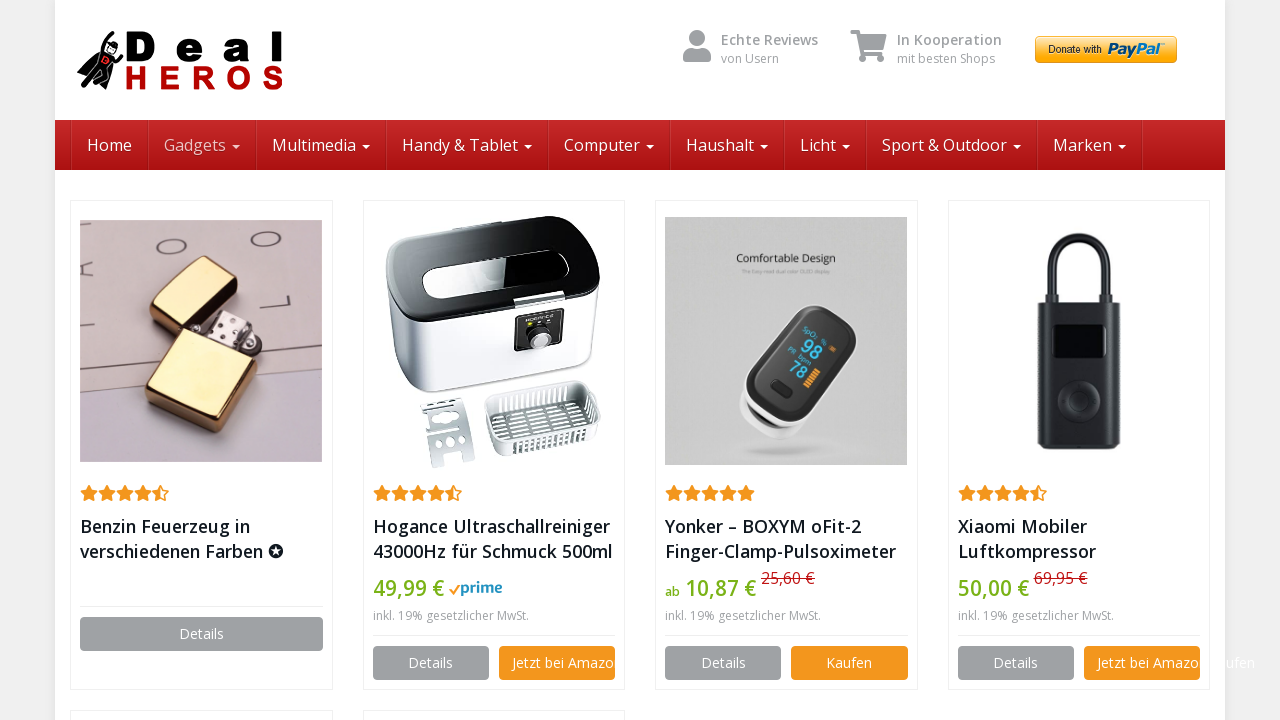

--- FILE ---
content_type: text/html; charset=UTF-8
request_url: https://dealheros.de/sonstiges-gadgets/
body_size: 20499
content:
<!DOCTYPE html>
<html lang="de">
	<head>
		<meta charset="utf-8">
		<meta name="viewport" content="width=device-width, initial-scale=1.0, maximum-scale=1.0, user-scalable=no"/>
		<meta http-equiv="X-UA-Compatible" content="IE=edge">
		<title> &raquo; Sonstiges Gadgets</title>
		<meta name='robots' content='max-image-preview:large' />
<link rel='dns-prefetch' href='//fonts.googleapis.com' />
<link href='https://fonts.gstatic.com' crossorigin rel='preconnect' />
<link rel="alternate" title="oEmbed (JSON)" type="application/json+oembed" href="https://dealheros.de/wp-json/oembed/1.0/embed?url=https%3A%2F%2Fdealheros.de%2Fsonstiges-gadgets%2F" />
<link rel="alternate" title="oEmbed (XML)" type="text/xml+oembed" href="https://dealheros.de/wp-json/oembed/1.0/embed?url=https%3A%2F%2Fdealheros.de%2Fsonstiges-gadgets%2F&#038;format=xml" />
<style id='wp-img-auto-sizes-contain-inline-css' type='text/css'>
img:is([sizes=auto i],[sizes^="auto," i]){contain-intrinsic-size:3000px 1500px}
/*# sourceURL=wp-img-auto-sizes-contain-inline-css */
</style>
<style id='wp-emoji-styles-inline-css' type='text/css'>

	img.wp-smiley, img.emoji {
		display: inline !important;
		border: none !important;
		box-shadow: none !important;
		height: 1em !important;
		width: 1em !important;
		margin: 0 0.07em !important;
		vertical-align: -0.1em !important;
		background: none !important;
		padding: 0 !important;
	}
/*# sourceURL=wp-emoji-styles-inline-css */
</style>
<style id='wp-block-library-inline-css' type='text/css'>
:root{--wp-block-synced-color:#7a00df;--wp-block-synced-color--rgb:122,0,223;--wp-bound-block-color:var(--wp-block-synced-color);--wp-editor-canvas-background:#ddd;--wp-admin-theme-color:#007cba;--wp-admin-theme-color--rgb:0,124,186;--wp-admin-theme-color-darker-10:#006ba1;--wp-admin-theme-color-darker-10--rgb:0,107,160.5;--wp-admin-theme-color-darker-20:#005a87;--wp-admin-theme-color-darker-20--rgb:0,90,135;--wp-admin-border-width-focus:2px}@media (min-resolution:192dpi){:root{--wp-admin-border-width-focus:1.5px}}.wp-element-button{cursor:pointer}:root .has-very-light-gray-background-color{background-color:#eee}:root .has-very-dark-gray-background-color{background-color:#313131}:root .has-very-light-gray-color{color:#eee}:root .has-very-dark-gray-color{color:#313131}:root .has-vivid-green-cyan-to-vivid-cyan-blue-gradient-background{background:linear-gradient(135deg,#00d084,#0693e3)}:root .has-purple-crush-gradient-background{background:linear-gradient(135deg,#34e2e4,#4721fb 50%,#ab1dfe)}:root .has-hazy-dawn-gradient-background{background:linear-gradient(135deg,#faaca8,#dad0ec)}:root .has-subdued-olive-gradient-background{background:linear-gradient(135deg,#fafae1,#67a671)}:root .has-atomic-cream-gradient-background{background:linear-gradient(135deg,#fdd79a,#004a59)}:root .has-nightshade-gradient-background{background:linear-gradient(135deg,#330968,#31cdcf)}:root .has-midnight-gradient-background{background:linear-gradient(135deg,#020381,#2874fc)}:root{--wp--preset--font-size--normal:16px;--wp--preset--font-size--huge:42px}.has-regular-font-size{font-size:1em}.has-larger-font-size{font-size:2.625em}.has-normal-font-size{font-size:var(--wp--preset--font-size--normal)}.has-huge-font-size{font-size:var(--wp--preset--font-size--huge)}.has-text-align-center{text-align:center}.has-text-align-left{text-align:left}.has-text-align-right{text-align:right}.has-fit-text{white-space:nowrap!important}#end-resizable-editor-section{display:none}.aligncenter{clear:both}.items-justified-left{justify-content:flex-start}.items-justified-center{justify-content:center}.items-justified-right{justify-content:flex-end}.items-justified-space-between{justify-content:space-between}.screen-reader-text{border:0;clip-path:inset(50%);height:1px;margin:-1px;overflow:hidden;padding:0;position:absolute;width:1px;word-wrap:normal!important}.screen-reader-text:focus{background-color:#ddd;clip-path:none;color:#444;display:block;font-size:1em;height:auto;left:5px;line-height:normal;padding:15px 23px 14px;text-decoration:none;top:5px;width:auto;z-index:100000}html :where(.has-border-color){border-style:solid}html :where([style*=border-top-color]){border-top-style:solid}html :where([style*=border-right-color]){border-right-style:solid}html :where([style*=border-bottom-color]){border-bottom-style:solid}html :where([style*=border-left-color]){border-left-style:solid}html :where([style*=border-width]){border-style:solid}html :where([style*=border-top-width]){border-top-style:solid}html :where([style*=border-right-width]){border-right-style:solid}html :where([style*=border-bottom-width]){border-bottom-style:solid}html :where([style*=border-left-width]){border-left-style:solid}html :where(img[class*=wp-image-]){height:auto;max-width:100%}:where(figure){margin:0 0 1em}html :where(.is-position-sticky){--wp-admin--admin-bar--position-offset:var(--wp-admin--admin-bar--height,0px)}@media screen and (max-width:600px){html :where(.is-position-sticky){--wp-admin--admin-bar--position-offset:0px}}

/*# sourceURL=wp-block-library-inline-css */
</style><style id='global-styles-inline-css' type='text/css'>
:root{--wp--preset--aspect-ratio--square: 1;--wp--preset--aspect-ratio--4-3: 4/3;--wp--preset--aspect-ratio--3-4: 3/4;--wp--preset--aspect-ratio--3-2: 3/2;--wp--preset--aspect-ratio--2-3: 2/3;--wp--preset--aspect-ratio--16-9: 16/9;--wp--preset--aspect-ratio--9-16: 9/16;--wp--preset--color--black: #000000;--wp--preset--color--cyan-bluish-gray: #abb8c3;--wp--preset--color--white: #ffffff;--wp--preset--color--pale-pink: #f78da7;--wp--preset--color--vivid-red: #cf2e2e;--wp--preset--color--luminous-vivid-orange: #ff6900;--wp--preset--color--luminous-vivid-amber: #fcb900;--wp--preset--color--light-green-cyan: #7bdcb5;--wp--preset--color--vivid-green-cyan: #00d084;--wp--preset--color--pale-cyan-blue: #8ed1fc;--wp--preset--color--vivid-cyan-blue: #0693e3;--wp--preset--color--vivid-purple: #9b51e0;--wp--preset--gradient--vivid-cyan-blue-to-vivid-purple: linear-gradient(135deg,rgb(6,147,227) 0%,rgb(155,81,224) 100%);--wp--preset--gradient--light-green-cyan-to-vivid-green-cyan: linear-gradient(135deg,rgb(122,220,180) 0%,rgb(0,208,130) 100%);--wp--preset--gradient--luminous-vivid-amber-to-luminous-vivid-orange: linear-gradient(135deg,rgb(252,185,0) 0%,rgb(255,105,0) 100%);--wp--preset--gradient--luminous-vivid-orange-to-vivid-red: linear-gradient(135deg,rgb(255,105,0) 0%,rgb(207,46,46) 100%);--wp--preset--gradient--very-light-gray-to-cyan-bluish-gray: linear-gradient(135deg,rgb(238,238,238) 0%,rgb(169,184,195) 100%);--wp--preset--gradient--cool-to-warm-spectrum: linear-gradient(135deg,rgb(74,234,220) 0%,rgb(151,120,209) 20%,rgb(207,42,186) 40%,rgb(238,44,130) 60%,rgb(251,105,98) 80%,rgb(254,248,76) 100%);--wp--preset--gradient--blush-light-purple: linear-gradient(135deg,rgb(255,206,236) 0%,rgb(152,150,240) 100%);--wp--preset--gradient--blush-bordeaux: linear-gradient(135deg,rgb(254,205,165) 0%,rgb(254,45,45) 50%,rgb(107,0,62) 100%);--wp--preset--gradient--luminous-dusk: linear-gradient(135deg,rgb(255,203,112) 0%,rgb(199,81,192) 50%,rgb(65,88,208) 100%);--wp--preset--gradient--pale-ocean: linear-gradient(135deg,rgb(255,245,203) 0%,rgb(182,227,212) 50%,rgb(51,167,181) 100%);--wp--preset--gradient--electric-grass: linear-gradient(135deg,rgb(202,248,128) 0%,rgb(113,206,126) 100%);--wp--preset--gradient--midnight: linear-gradient(135deg,rgb(2,3,129) 0%,rgb(40,116,252) 100%);--wp--preset--font-size--small: 13px;--wp--preset--font-size--medium: 20px;--wp--preset--font-size--large: 36px;--wp--preset--font-size--x-large: 42px;--wp--preset--spacing--20: 0.44rem;--wp--preset--spacing--30: 0.67rem;--wp--preset--spacing--40: 1rem;--wp--preset--spacing--50: 1.5rem;--wp--preset--spacing--60: 2.25rem;--wp--preset--spacing--70: 3.38rem;--wp--preset--spacing--80: 5.06rem;--wp--preset--shadow--natural: 6px 6px 9px rgba(0, 0, 0, 0.2);--wp--preset--shadow--deep: 12px 12px 50px rgba(0, 0, 0, 0.4);--wp--preset--shadow--sharp: 6px 6px 0px rgba(0, 0, 0, 0.2);--wp--preset--shadow--outlined: 6px 6px 0px -3px rgb(255, 255, 255), 6px 6px rgb(0, 0, 0);--wp--preset--shadow--crisp: 6px 6px 0px rgb(0, 0, 0);}:where(.is-layout-flex){gap: 0.5em;}:where(.is-layout-grid){gap: 0.5em;}body .is-layout-flex{display: flex;}.is-layout-flex{flex-wrap: wrap;align-items: center;}.is-layout-flex > :is(*, div){margin: 0;}body .is-layout-grid{display: grid;}.is-layout-grid > :is(*, div){margin: 0;}:where(.wp-block-columns.is-layout-flex){gap: 2em;}:where(.wp-block-columns.is-layout-grid){gap: 2em;}:where(.wp-block-post-template.is-layout-flex){gap: 1.25em;}:where(.wp-block-post-template.is-layout-grid){gap: 1.25em;}.has-black-color{color: var(--wp--preset--color--black) !important;}.has-cyan-bluish-gray-color{color: var(--wp--preset--color--cyan-bluish-gray) !important;}.has-white-color{color: var(--wp--preset--color--white) !important;}.has-pale-pink-color{color: var(--wp--preset--color--pale-pink) !important;}.has-vivid-red-color{color: var(--wp--preset--color--vivid-red) !important;}.has-luminous-vivid-orange-color{color: var(--wp--preset--color--luminous-vivid-orange) !important;}.has-luminous-vivid-amber-color{color: var(--wp--preset--color--luminous-vivid-amber) !important;}.has-light-green-cyan-color{color: var(--wp--preset--color--light-green-cyan) !important;}.has-vivid-green-cyan-color{color: var(--wp--preset--color--vivid-green-cyan) !important;}.has-pale-cyan-blue-color{color: var(--wp--preset--color--pale-cyan-blue) !important;}.has-vivid-cyan-blue-color{color: var(--wp--preset--color--vivid-cyan-blue) !important;}.has-vivid-purple-color{color: var(--wp--preset--color--vivid-purple) !important;}.has-black-background-color{background-color: var(--wp--preset--color--black) !important;}.has-cyan-bluish-gray-background-color{background-color: var(--wp--preset--color--cyan-bluish-gray) !important;}.has-white-background-color{background-color: var(--wp--preset--color--white) !important;}.has-pale-pink-background-color{background-color: var(--wp--preset--color--pale-pink) !important;}.has-vivid-red-background-color{background-color: var(--wp--preset--color--vivid-red) !important;}.has-luminous-vivid-orange-background-color{background-color: var(--wp--preset--color--luminous-vivid-orange) !important;}.has-luminous-vivid-amber-background-color{background-color: var(--wp--preset--color--luminous-vivid-amber) !important;}.has-light-green-cyan-background-color{background-color: var(--wp--preset--color--light-green-cyan) !important;}.has-vivid-green-cyan-background-color{background-color: var(--wp--preset--color--vivid-green-cyan) !important;}.has-pale-cyan-blue-background-color{background-color: var(--wp--preset--color--pale-cyan-blue) !important;}.has-vivid-cyan-blue-background-color{background-color: var(--wp--preset--color--vivid-cyan-blue) !important;}.has-vivid-purple-background-color{background-color: var(--wp--preset--color--vivid-purple) !important;}.has-black-border-color{border-color: var(--wp--preset--color--black) !important;}.has-cyan-bluish-gray-border-color{border-color: var(--wp--preset--color--cyan-bluish-gray) !important;}.has-white-border-color{border-color: var(--wp--preset--color--white) !important;}.has-pale-pink-border-color{border-color: var(--wp--preset--color--pale-pink) !important;}.has-vivid-red-border-color{border-color: var(--wp--preset--color--vivid-red) !important;}.has-luminous-vivid-orange-border-color{border-color: var(--wp--preset--color--luminous-vivid-orange) !important;}.has-luminous-vivid-amber-border-color{border-color: var(--wp--preset--color--luminous-vivid-amber) !important;}.has-light-green-cyan-border-color{border-color: var(--wp--preset--color--light-green-cyan) !important;}.has-vivid-green-cyan-border-color{border-color: var(--wp--preset--color--vivid-green-cyan) !important;}.has-pale-cyan-blue-border-color{border-color: var(--wp--preset--color--pale-cyan-blue) !important;}.has-vivid-cyan-blue-border-color{border-color: var(--wp--preset--color--vivid-cyan-blue) !important;}.has-vivid-purple-border-color{border-color: var(--wp--preset--color--vivid-purple) !important;}.has-vivid-cyan-blue-to-vivid-purple-gradient-background{background: var(--wp--preset--gradient--vivid-cyan-blue-to-vivid-purple) !important;}.has-light-green-cyan-to-vivid-green-cyan-gradient-background{background: var(--wp--preset--gradient--light-green-cyan-to-vivid-green-cyan) !important;}.has-luminous-vivid-amber-to-luminous-vivid-orange-gradient-background{background: var(--wp--preset--gradient--luminous-vivid-amber-to-luminous-vivid-orange) !important;}.has-luminous-vivid-orange-to-vivid-red-gradient-background{background: var(--wp--preset--gradient--luminous-vivid-orange-to-vivid-red) !important;}.has-very-light-gray-to-cyan-bluish-gray-gradient-background{background: var(--wp--preset--gradient--very-light-gray-to-cyan-bluish-gray) !important;}.has-cool-to-warm-spectrum-gradient-background{background: var(--wp--preset--gradient--cool-to-warm-spectrum) !important;}.has-blush-light-purple-gradient-background{background: var(--wp--preset--gradient--blush-light-purple) !important;}.has-blush-bordeaux-gradient-background{background: var(--wp--preset--gradient--blush-bordeaux) !important;}.has-luminous-dusk-gradient-background{background: var(--wp--preset--gradient--luminous-dusk) !important;}.has-pale-ocean-gradient-background{background: var(--wp--preset--gradient--pale-ocean) !important;}.has-electric-grass-gradient-background{background: var(--wp--preset--gradient--electric-grass) !important;}.has-midnight-gradient-background{background: var(--wp--preset--gradient--midnight) !important;}.has-small-font-size{font-size: var(--wp--preset--font-size--small) !important;}.has-medium-font-size{font-size: var(--wp--preset--font-size--medium) !important;}.has-large-font-size{font-size: var(--wp--preset--font-size--large) !important;}.has-x-large-font-size{font-size: var(--wp--preset--font-size--x-large) !important;}
/*# sourceURL=global-styles-inline-css */
</style>

<style id='classic-theme-styles-inline-css' type='text/css'>
/*! This file is auto-generated */
.wp-block-button__link{color:#fff;background-color:#32373c;border-radius:9999px;box-shadow:none;text-decoration:none;padding:calc(.667em + 2px) calc(1.333em + 2px);font-size:1.125em}.wp-block-file__button{background:#32373c;color:#fff;text-decoration:none}
/*# sourceURL=/wp-includes/css/classic-themes.min.css */
</style>
<link rel='stylesheet' id='wpedon-css' href='https://dealheros.de/wp-content/plugins/easy-paypal-donation/assets/css/wpedon.css?ver=1.5.4' type='text/css' media='all' />
<link rel='stylesheet' id='widgets-on-pages-css' href='https://dealheros.de/wp-content/plugins/widgets-on-pages/public/css/widgets-on-pages-public.css?ver=1.4.0' type='text/css' media='all' />
<link rel='stylesheet' id='wp-polls-css' href='https://dealheros.de/wp-content/plugins/wp-polls/polls-css.css?ver=2.77.3' type='text/css' media='all' />
<style id='wp-polls-inline-css' type='text/css'>
.wp-polls .pollbar {
	margin: 1px;
	font-size: 8px;
	line-height: 10px;
	height: 10px;
	background: #DF0101;
	border: 1px solid #BEF781;
}

/*# sourceURL=wp-polls-inline-css */
</style>
<link rel='stylesheet' id='font-awesome-css' href='https://dealheros.de/wp-content/themes/affiliatetheme/_/css/font-awesome.min.css?ver=5.13.0' type='text/css' media='all' />
<link rel='stylesheet' id='open-sans-css' href='https://fonts.googleapis.com/css?family=Open+Sans%3A400%2C600%2C800&#038;display=swap&#038;ver=6.9' type='text/css' media='all' />
<link rel='stylesheet' id='hind-css' href='https://fonts.googleapis.com/css?family=Hind%3A400%2C600&#038;display=swap&#038;ver=6.9' type='text/css' media='all' />
<link rel='stylesheet' id='boostrap-css' href='https://dealheros.de/wp-content/themes/affiliatetheme/_/css/bootstrap.min.css?ver=6.9' type='text/css' media='all' />
<link rel='stylesheet' id='theme-css' href='https://dealheros.de/wp-content/themes/affiliatetheme/style.css?ver=6.9' type='text/css' media='all' />
<style id='theme-inline-css' type='text/css'>
 #wrapper{ background-color:rgb(255, 255, 255); background-color:rgba(255,255,255,1); box-shadow:0 0 10px rgba(221,221,221,1); } #wrapper-fluid #main{ background-color:rgb(255, 255, 255); background-color:rgba(255,255,255,1); } a { color:#c01313; } a:hover, a:focus { color:#c62a2a; } ::selection { background:#c01313; color:#ffffff; } ::-moz-selection { background:#c01313; color:#ffffff; } .btn-at, .btn-primary { color:#ffffff; background-color:#c01313; border-color:#c01313; } .btn-detail { color:#ffffff; background-color:#9fa2a5; border-color:#9fa2a5; } .btn-buy { color:#ffffff; background-color:#f3961d; border-color:#f3961d; } .btn-link { color:#9fa2a5; }.btn-at.btn-outline, .btn-primary.btn-outline {background:none;color:#c01313;}.btn-detail.btn-outline {background:none; color:#9fa2a5;}.btn-buy.btn-outline {background:none; color:#f3961d;} .btn-at:hover, .btn-at:focus, .btn-at:active, .btn-primary:hover, .btn-primary:focus, .btn-primary:active, .btn-primary:active:hover, .btn-primary:active:focus { color:#ffffff; background-color:#c62a2a; border-color:#c62a2a; } .btn-detail:hover, .btn-detail:focus, .btn-detail:active { color:#ffffff; background-color:#a8abae; border-color:#a8abae; } .btn-buy:hover, .btn-buy:focus, .btn-buy:active { color:#ffffff; background-color:#f4a033; border-color:#f4a033; } .btn-link:hover, .btn-link:focus, .btn-link:active { color:#6f7479; } #topbar { background-color:rgb(245, 245, 245); background-color:rgba(245,245,245,1); color:#9fa2a5; } #topbar a { color:#9fa2a5; } #topbar a:hover, #topbar a:focus { color:#c01313; } #header { color:#9fa2a5; background-color:rgb(255, 255, 255); background:-moz-linear-gradient(top, rgba(255,255,255,1) 0%, rgba(255,255,255,1) 100%); background:-webkit-gradient(linear, left top, left bottom, color-stop(0%,rgba(255,255,255,1)), color-stop(100%,rgba(255,255,255,1))); background:-webkit-linear-gradient(top, rgba(255,255,255,1) 0%,rgba(255,255,255,1) 100%); background:-o-linear-gradient(top, rgba(255,255,255,1) 0%,rgba(255,255,255,1) 100%); background:-ms-linear-gradient(top, rgba(255,255,255,1) 0%,rgba(255,255,255,1) 100%); background:linear-gradient(to bottom, rgba(255,255,255,1) 0%,rgba(255,255,255,1) 100%); filter:progid:DXImageTransform.Microsoft.gradient( startColorstr='#ffffff', endColorstr='#ffffff',GradientType=0 ); } #header .brand { color:#c01313; } #header .brand small { color:#9fa2a5; } #header .brand:hover, #header .brand:focus { color:#101820; }.cart-mini .fa {color:#c01313;}.cart-mini strong {color:#101820;}.cart-mini a:hover strong,.cart-mini a:focus strong {color:#c01313;}.cart-mini small {color:#9fa2a5;} #navigation .navbar { background-color:rgb(172, 17, 17); background:-moz-linear-gradient(top, rgba(198,42,42,1) 0px, rgba(172,17,17,1) 50px); background:-webkit-gradient(linear, left top, left bottom, color-stop(0px,rgba(198,42,42,1)), color-stop(50px,rgba(172,17,17,1))); background:-webkit-linear-gradient(top, rgba(198,42,42,1) 0px,rgba(172,17,17,1) 50px); background:-o-linear-gradient(top, rgba(198,42,42,1) 0px,rgba(172,17,17,1) 50px); background:-ms-linear-gradient(top, rgba(198,42,42,1) 0px,rgba(172,17,17,1) 50px); background:linear-gradient(to bottom, rgba(198,42,42,1) 0px,rgba(172,17,17,1) 50px); filter:progid:DXImageTransform.Microsoft.gradient( startColorstr='#c62a2a', endColorstr='#ac1111',GradientType=0 ); } #navigation .navbar .navbar-nav > li > a { color:#ffffff; } #navigation .navbar .navbar-nav > li > a:hover, #navigation .navbar .navbar-nav > li > a:focus, #navigation .navbar .navbar-nav > li:hover > a, #navigation .navbar .navbar-nav > .open > a, #navigation .navbar .navbar-nav > .open > a:hover, #navigation .navbar .navbar-nav > .open > a:focus, #navigation .navbar .navbar-nav > .current_page_item > a:hover, #navigation .navbar .navbar-nav > .current_page_item > a:focus, #navigation .navbar .navbar-nav > .current_page_parent > a:hover, #navigation .navbar .navbar-nav > .current_page_parent > a:focus { color:#ffffff; background-color:rgb(16, 24, 32); background:-moz-linear-gradient(top, rgba(63,70,76,1) 0%, rgba(16,24,32,1) 100%); background:-webkit-gradient(linear, left top, left bottom, color-stop(0%,rgba(63,70,76,1)), color-stop(100%,rgba(16,24,32,1))); background:-webkit-linear-gradient(top, rgba(63,70,76,1) 0%,rgba(16,24,32,1) 100%); background:-o-linear-gradient(top, rgba(63,70,76,1) 0%,rgba(16,24,32,1) 100%); background:-ms-linear-gradient(top, rgba(63,70,76,1) 0%,rgba(16,24,32,1) 100%); background:linear-gradient(to bottom, rgba(63,70,76,1) 0%,rgba(16,24,32,1) 100%); filter:progid:DXImageTransform.Microsoft.gradient( startColorstr='#3f464c', endColorstr='#101820',GradientType=0 ); } #navigation .navbar .navbar-nav > .current_page_item > a, #navigation .navbar .navbar-nav > .current_page_parent > a,#navigation .navbar .navbar-nav > .current-menu-item > a, #navigation .navbar .navbar-nav > .current-menu-ancestor > a { color:#efc4c4; } #navigation .navbar .navbar-brand { color:#efc4c4; } #navigation .navbar .navbar-brand:hover, #navigation .navbar .navbar-brand:focus { color:#ffffff; } #navigation .navbar .navbar-brand, #navigation .navbar .navbar-nav > li > a { text-shadow:0 1px 0 rgba(0, 0, 0, 0.25); } @media (max-width:767px) { #navigation .navbar .navbar-toggle .icon-bar { box-shadow:0 1px 0 rgba(0, 0, 0, 0.25); } } @media (min-width:768px) { #navigation .navbar .navbar-nav { border-right:1px solid rgb(255, 255, 255); border-right:1px solid rgba(255,255,255,0.1); border-left:1px solid rgb(0, 0, 0); border-left:1px solid rgba(0,0,0,0.1); } #navigation .navbar .navbar-nav > li { border-right:1px solid rgb(0, 0, 0); border-right:1px solid rgba(0,0,0,0.1); border-left:1px solid rgb(255, 255, 255); border-left:1px solid rgba(255,255,255,0.1); } #navigation .dropdown-submenu > a:after { border-left-color:#9fa2a5; } #navigation .dropdown-submenu:hover > a:after, #navigation .dropdown-submenu.open > a:after, #navigation .dropdown-submenu > a:hover:after, #navigation .dropdown-submenu > a:focus:after { border-left-color:#ffffff!important; } } @media (max-width:767px) { #navigation .navbar .navbar-collapse { border-color:rgb(0, 0, 0); border-color:rgba(0,0,0,0.1); box-shadow:inset 0 1px 0 rgb(255, 255, 255); box-shadow:inset 0 1px 0 rgba(255,255,255,0.1); } #navigation .navbar .navbar-form { border-color:rgb(0, 0, 0); border-color:rgba(0,0,0,0.1); box-shadow:inset 0 1px 0 rgb(255, 255, 255), 0 1px 0 rgb(255, 255, 255); box-shadow:inset 0 1px 0 rgba(255,255,255,0.1), 0 1px 0 rgba(255,255,255,0.1); } } #navigation .navbar .navbar-toggle .icon-bar { background-color:#efc4c4; } #navigation .navbar .navbar-toggle:hover .icon-bar, #navigation .navbar .navbar-toggle:focus .icon-bar { background-color:#ffffff; } #navigation .dropdown-menu { background-color:rgb(16, 24, 32); background-color:rgba(16,24,32,1); } #navigation .dropdown-menu > li > a { color:#ffffff; } #navigation .dropdown-menu > .current_page_item > a, #navigation .dropdown-menu > .current_page_parent > a { color:#9fa2a5; } #navigation .dropdown-menu > .current_page_item > a:after, #navigation .dropdown-menu > .current_page_parent > a:after { border-left-color:#9fa2a5; } #navigation .dropdown-menu > li:hover > a, #navigation .dropdown-menu > li.open > a, #navigation .dropdown-menu > li > a:hover, #navigation .dropdown-menu > li > a:focus { background-color:rgb(192, 19, 19); background-color:rgba(192,19,19,1); color:#ffffff; } .thumbnail[class*="product-"] .product-title { color:#101820; } .thumbnail[class*="product-"] .product-title:hover,.thumbnail[class*="product-"] .product-title:focus { color:#c01313; text-decoration:none; } #sidebar .widget { background-color:rgb(250, 250, 250); background-color:rgba(250,250,250,1); border:1px solid #eee; }#sidebar .widget .h1 { color:#ffffff; background-color:rgb(16, 24, 32); background:-moz-linear-gradient(top, rgba(63,70,76,1) 0%, rgba(16,24,32,1) 100%); background:-webkit-gradient(linear, left top, left bottom, color-stop(0%,rgba(63,70,76,1)), color-stop(100%,rgba(16,24,32,1))); background:-webkit-linear-gradient(top, rgba(63,70,76,1) 0%,rgba(16,24,32,1) 100%); background:-o-linear-gradient(top, rgba(63,70,76,1) 0%,rgba(16,24,32,1) 100%); background:-ms-linear-gradient(top, rgba(63,70,76,1) 0%,rgba(16,24,32,1) 100%); background:linear-gradient(to bottom, rgba(63,70,76,1) 0%,rgba(16,24,32,1) 100%); filter:progid:DXImageTransform.Microsoft.gradient( startColorstr='#3f464c', endColorstr='#101820',GradientType=0 ); } #sidebar .widget_inline ul li, #sidebar .widget_block ul li a,#sidebar .widget_amazon_cart .price-sum, .filterform .form-group { border-top:1px solid #eee; }#sidebar .widget hr {border-color:#eee;}#sidebar .widget_amazon_cart .price-sum {border-bottom:1px solid #eee;}#sidebar .widget a:not(.btn),.thumbnail[class*="product-"] .product-title {color:#101820;}#sidebar .widget a:not(.btn):hover,#sidebar .widget a:not(.btn):focus,.thumbnail[class*="product-"] .product-title:hover,.thumbnail[class*="product-"] .product-title:focus {color:#c01313;} #sidebar .widget_block a:not(.btn),#sidebar .widget_product_feed ul li a p,#sidebar .widget_amazon_cart ul li a p { color:#101820; } #sidebar .widget_block a:not(.btn):hover, #sidebar .widget_block a:not(.btn):focus,#sidebar .widget_product_feed ul li a:hover p,#sidebar .widget_amazon_cart ul li a:hover p,#sidebar .widget_product_feed ul li a:focus p,#sidebar .widget_amazon_cart ul li a:focus p { background-color:rgb(255, 255, 255); background-color:rgba(255,255,255,1); color:#c01313; } #sidebar .widget_block ul > li > a:hover + .count, #sidebar .widget_block ul > li > a:focus + .count { color:#c01313; } #sidebar .widget_inline ul li, #sidebar .widget .post-date, #sidebar .widget .rss-date, #sidebar .widget cite, #sidebar .widget .count, #sidebar .widget_inline caption,#sidebar .widget .filterform .slide span,#sidebar .widget_amazon_cart .remove a,#sidebar .widget .filterform .filter-instruction,#sidebar .widget_calendar #wp-calendar td,#sidebar .widget_product_advice .product-tax a { color:#9fa2a5; }#sidebar .widget .textwidget,#sidebar .widget .filterform label,#sidebar .widget .filterform .control-label,#sidebar .widget_calendar #wp-calendar th,#sidebar .widget_calendar #wp-calendar caption,#sidebar .widget label.screen-reader-text,#sidebar .widget_amazon_cart .price-sum { color:#6f7479;}.toc_widget > .toc_widget_list li {border-top:1px solid #eee;}.toc_widget > .toc_widget_list li a > .toc_number {color:#c01313;} #footer .widget { background-color:#fff; background-color:#fff; border:1px solid #f5f5f5; }#footer .widget .h1 { color:#101820; background-color:rgb(255, 255, 255); background:-moz-linear-gradient(top, rgba(255,255,255,1) 0%, rgba(255,255,255,1) 100%); background:-webkit-gradient(linear, left top, left bottom, color-stop(0%,rgba(255,255,255,1)), color-stop(100%,rgba(255,255,255,1))); background:-webkit-linear-gradient(top, rgba(255,255,255,1) 0%,rgba(255,255,255,1) 100%); background:-o-linear-gradient(top, rgba(255,255,255,1) 0%,rgba(255,255,255,1) 100%); background:-ms-linear-gradient(top, rgba(255,255,255,1) 0%,rgba(255,255,255,1) 100%); background:linear-gradient(to bottom, rgba(255,255,255,1) 0%,rgba(255,255,255,1) 100%); filter:progid:DXImageTransform.Microsoft.gradient( startColorstr='#ffffff', endColorstr='#ffffff',GradientType=0 );border-bottom:1px solid #f5f5f5;} #footer .widget_inline ul li, #footer .widget_block ul > li > a,#footer .widget_amazon_cart .price-sum, #footer .filterform .form-group { border-top:1px solid #f5f5f5; }#footer .widget hr {border-color:#f5f5f5;}#footer .widget_amazon_cart .price-sum {border-bottom:1px solid #f5f5f5;}#footer .widget a:not(.btn),#footer .thumbnail[class*="product-"] .product-title {color:#101820;}#footer .widget a:not(.btn):hover,#footer .widget a:not(.btn):focus,#footer .thumbnail[class*="product-"] .product-title:hover,#footer .thumbnail[class*="product-"] .product-title:focus {color:#c01313;} #footer .widget_block a:not(.btn),#footer .widget_product_feed ul li a p,#footer .widget_amazon_cart ul li a p { color:#101820; } #footer .widget_block a:not(.btn):hover, #footer .widget_block a:not(.btn):focus,#footer .widget_product_feed ul li a:hover p,#footer .widget_amazon_cart ul li a:hover p,#footer .widget_product_feed ul li a:focus p,#footer .widget_amazon_cart ul li a:focus p { background-color:rgb(250, 250, 250); background-color:rgba(250,250,250,1); color:#c01313; } #footer .widget_block ul > li > a:hover + .count, #footer .widget_block ul > li > a:focus + .count { color:#c01313; } #footer .widget_inline ul li, #footer .widget .post-date, #footer .widget .rss-date, #footer .widget cite, #footer .widget .count, #footer .widget_inline caption,#footer .widget .filterform .slide span,#footer .widget_amazon_cart .remove a,#footer .widget .filterform .filter-instruction,#footer .widget_calendar #wp-calendar td,#footer .widget_product_advice .product-tax a { color:#9fa2a5; }#footer .widget .textwidget,#footer .widget .filterform label,#footer .widget .filterform .control-label,#footer .widget_calendar #wp-calendar th,#footer .widget_calendar #wp-calendar caption,#footer .widget label.screen-reader-text,#footer .widget_amazon_cart .price-sum { color:#6f7479;}.table-amazon-cart .product-title p a {color:#101820;}.table-amazon-cart .product-title p a:hover,.table-amazon-cart .product-title p a:focus {color:#c01313;} #breadcrumbs { background-color:rgb(16, 24, 32); background-color:rgba(16,24,32,1); } #breadcrumbs p { color:#6f7479; } #breadcrumbs a { color:#9fa2a5; } #breadcrumbs a:hover, #breadcrumbs a:focus { color:#ffffff; } #footer-top { background-color:rgb(255, 255, 255); background-color:rgba(255,255,255,1); } #footer-bottom { background-color:rgb(255, 255, 255); background-color:rgba(255,255,255,1); color:#9fa2a5; } #footer-bottom a { color:#9fa2a5; } #footer-bottom a:hover, #footer-bottom a:focus { color:#c01313; } .table-product > thead > tr > th { color:#ffffff; background:#9fa2a5; background:-moz-linear-gradient(top, #9fa2a5 0%, #6f7479 100%); background:-webkit-gradient(linear, left top, left bottom, color-stop(0%,#9fa2a5), color-stop(100%,#6f7479)); background:-webkit-linear-gradient(top, #9fa2a5 0%,#6f7479 100%); background:-o-linear-gradient(top, #9fa2a5 0%,#6f7479 100%); background:-ms-linear-gradient(top, #9fa2a5 0%,#6f7479 100%); background:linear-gradient(to bottom, #9fa2a5 0%,#6f7479 100%); filter:progid:DXImageTransform.Microsoft.gradient( startColorstr="#9fa2a5", endColorstr="#6f7479",GradientType=0 ); } .table-product-x thead tr:first-of-type .table-highlight { color:#ffffff; background:#94c245; background:-moz-linear-gradient(top, #94c245 0%, #7ab317 100%); background:-webkit-gradient(linear, left top, left bottom, color-stop(0%,#94c245), color-stop(100%,#7ab317)); background:-webkit-linear-gradient(top, #94c245 0%,#7ab317 100%); background:-o-linear-gradient(top, #94c245 0%,#7ab317 100%); background:-ms-linear-gradient(top, #94c245 0%,#7ab317 100%); background:linear-gradient(to bottom, #94c245 0%,#7ab317 100%); filter:progid:DXImageTransform.Microsoft.gradient( startColorstr="#94c245", endColorstr="#7ab317",GradientType=0 ); border-left:2px solid #7ab317 !important; border-right:2px solid #7ab317 !important; } .table-product-x tbody .table-highlight { border-left:2px solid #7ab317 !important; border-right:2px solid #7ab317 !important; } .table-product-x tbody tr:last-of-type .table-highlight { border-bottom:2px solid #7ab317 !important; } .table-product-y .table-highlight { border:none; box-shadow:0 2px 0 #7ab317 inset, 0 -2px 0 #7ab317 inset; } .table-product-y .table-highlight:first-of-type { background:#7ab317; color:#ffffff; } .table-product-y .table-highlight:last-of-type { box-shadow:0 2px 0 #7ab317 inset, 0 -2px 0 #7ab317 inset, -2px 0 0 #7ab317 inset; } .table-product .table-highlight { background:rgba(122,179,23,0.05); border-color:rgba(122,179,23,0.1); } #header > .container .form-search .btn:hover, #header > .container .form-search .btn:focus { color:#c01313; } .post-meta a:hover, .post-meta a:focus { color:#c01313; } article[class*="post-"] > h2 > a:hover, article[class*="post-"] > h2 > a:focus, article[class*="post-"] > .post-inner > h2 > a:hover, article[class*="post-"] > .post-inner > h2 > a:focus { color:#c01313; } .pagination > li > a:hover, .pagination > li > span:hover, .pagination > li > a:focus, .pagination > li > span:focus { color:#c01313; } .pagination > .active > a, .pagination > .active > span, .pagination > .active > a:hover, .pagination > .active > span:hover, .pagination > .active > a:focus, .pagination > .active > span:focus { background-color:#c01313; border-color:#c01313; } .pager li > a:hover, .pager li > a:focus { color:#c01313; } .comment .media-heading a:hover, .comment .media-heading a:focus { color:#c01313; } .comment .comment-reply-link:hover, .comment .comment-reply-link:focus { color:#c01313; } .nav-tabs > li.active > a, .nav-tabs > li.active > a:hover, .nav-tabs > li.active > a:focus { color:#c01313; } div[id*="accordion"] .panel-heading .panel-title[aria-expanded="true"] { color:#c01313; } @media (max-width:767px) { #atTab.nav-tabs .dropdown-menu > li > a:focus, #atTab.nav-tabs .dropdown-menu > li > a:hover { color:#c01313; } #atTab.nav-tabs .dropdown-menu > li.active > a { background:#c01313; } } .result-filter .btn-link.active { color:#c01313; } .badge-at { background:#c01313; } .table-product .product-title > a:hover, .table-product .product-title > a:focus { color:#c01313; } .product-reviews-number .progress svg path { stroke:#c01313; } .filterform .slider-selection { background:#c01313; } .select2-container--default .select2-results__option--highlighted[aria-selected] { background-color:#c01313; } .select2-container--default .select2-results > .select2-results__options::-webkit-scrollbar-thumb:active { background:#c01313; } article[class*="post-"] > h2 > a, article[class*="post-"] > .post-inner > h2 > a { color:#101820; } .comment .media-heading { color:#101820; } .form-control:focus { color:#101820; } .result-filter .btn-link:hover, .result-filter .btn-link:focus { color:#101820; } .table-product .product-title > a { color:#101820; } .product_top_rated .title a { color:#101820; } .product_top_rated .title a:hover, .product_top_rated .title a:focus { color:#c01313; } .product-select-shortcode .label-control { color:#101820; } .product_top_rated .progress-bar { background:#c01313; } .product-grid-hover:hover .caption-hover { box-shadow:0 0 0 3px #c01313; } .product-grid-hover .caption-hover .caption-hover-txt { border:3px solid #c01313; } .page-nav > span { color:#c01313; } .page-nav a:hover, .page-nav a:focus { color:#c01313; }.product-price .price,.widget_amazon_cart .product-price {color:#7ab317;}.product-price .price del,.widget_amazon_cart .product-price del {color:#c01313;}.product-rating {color:#9fa2a5;}.product-rating [class*="fa-star"] {color:#f3961d;}.product-price .price-hint {color:#9fa2a5;}.table-product .product-reviews .rating-summary-value {color:#101820;}.cookie-bar {background:rgba(16,24,32, 0.95);} 
/*# sourceURL=theme-inline-css */
</style>
<link rel='stylesheet' id='lightbox-css' href='https://dealheros.de/wp-content/themes/affiliatetheme/_/css/lightbox.css?ver=6.9' type='text/css' media='all' />
<script type="text/javascript" src="https://dealheros.de/wp-includes/js/jquery/jquery.min.js?ver=3.7.1" id="jquery-core-js"></script>
<script type="text/javascript" src="https://dealheros.de/wp-includes/js/jquery/jquery-migrate.min.js?ver=3.4.1" id="jquery-migrate-js"></script>
<link rel="https://api.w.org/" href="https://dealheros.de/wp-json/" /><link rel="alternate" title="JSON" type="application/json" href="https://dealheros.de/wp-json/wp/v2/pages/6565" /><link rel="EditURI" type="application/rsd+xml" title="RSD" href="https://dealheros.de/xmlrpc.php?rsd" />
<link rel="canonical" href="https://dealheros.de/sonstiges-gadgets/" />
<link rel='shortlink' href='https://dealheros.de/?p=6565' />
<script async src="https://pagead2.googlesyndication.com/pagead/js/adsbygoogle.js?client=ca-pub-1742162554234945"
     crossorigin="anonymous"></script><script type="text/javascript"> var ajaxurl = "https://dealheros.de/wp-admin/admin-ajax.php" </script><link rel="shortcut icon" href="https://dealheros.de/wp-content/uploads/2019/06/DealHeros.ico" type="image/x-icon" /><link rel="apple-touch-icon" href="https://dealheros.de/wp-content/uploads/2019/01/Deal-Heros-Piktogram-mit-Schein-152x152.png" /><link rel="icon" href="https://dealheros.de/wp-content/uploads/2019/01/cropped-Deal-Heros-Piktogram-mit-Schein-32x32.png" sizes="32x32" />
<link rel="icon" href="https://dealheros.de/wp-content/uploads/2019/01/cropped-Deal-Heros-Piktogram-mit-Schein-192x192.png" sizes="192x192" />
<link rel="apple-touch-icon" href="https://dealheros.de/wp-content/uploads/2019/01/cropped-Deal-Heros-Piktogram-mit-Schein-180x180.png" />
<meta name="msapplication-TileImage" content="https://dealheros.de/wp-content/uploads/2019/01/cropped-Deal-Heros-Piktogram-mit-Schein-270x270.png" />

<!-- BEGIN GAINWP v5.4.6 Universal Analytics - https://intelligencewp.com/google-analytics-in-wordpress/ -->
<script>
(function(i,s,o,g,r,a,m){i['GoogleAnalyticsObject']=r;i[r]=i[r]||function(){
	(i[r].q=i[r].q||[]).push(arguments)},i[r].l=1*new Date();a=s.createElement(o),
	m=s.getElementsByTagName(o)[0];a.async=1;a.src=g;m.parentNode.insertBefore(a,m)
})(window,document,'script','https://www.google-analytics.com/analytics.js','ga');
  ga('create', 'UA-115062183-2', 'auto');
  ga('send', 'pageview');
</script>
<!-- END GAINWP Universal Analytics -->
<script><!-- TradeDoubler site verification 3096650 --></script><style id="kirki-inline-styles">body{background:#f0f0f0;background-color:#f0f0f0;background-repeat:no-repeat;background-position:left top;-webkit-background-size:cover;-moz-background-size:cover;-ms-background-size:cover;-o-background-size:cover;background-size:cover;}h1, h2, h3, h4, h5, h6, .h1, .h2, .h3, .h4, .h5, .h6{font-family:Hind;font-weight:400;text-transform:none;color:#101820;}body, .product-grid-hover .caption-hover .caption-hover-txt{font-family:Open Sans;font-weight:400;text-transform:none;color:#000000;}#header .brand{font-family:Hind;font-weight:400;text-transform:none;}/* devanagari */
@font-face {
  font-family: 'Hind';
  font-style: normal;
  font-weight: 400;
  font-display: swap;
  src: url(https://dealheros.de/wp-content/fonts/hind/font) format('woff');
  unicode-range: U+0900-097F, U+1CD0-1CF9, U+200C-200D, U+20A8, U+20B9, U+20F0, U+25CC, U+A830-A839, U+A8E0-A8FF, U+11B00-11B09;
}
/* latin-ext */
@font-face {
  font-family: 'Hind';
  font-style: normal;
  font-weight: 400;
  font-display: swap;
  src: url(https://dealheros.de/wp-content/fonts/hind/font) format('woff');
  unicode-range: U+0100-02BA, U+02BD-02C5, U+02C7-02CC, U+02CE-02D7, U+02DD-02FF, U+0304, U+0308, U+0329, U+1D00-1DBF, U+1E00-1E9F, U+1EF2-1EFF, U+2020, U+20A0-20AB, U+20AD-20C0, U+2113, U+2C60-2C7F, U+A720-A7FF;
}
/* latin */
@font-face {
  font-family: 'Hind';
  font-style: normal;
  font-weight: 400;
  font-display: swap;
  src: url(https://dealheros.de/wp-content/fonts/hind/font) format('woff');
  unicode-range: U+0000-00FF, U+0131, U+0152-0153, U+02BB-02BC, U+02C6, U+02DA, U+02DC, U+0304, U+0308, U+0329, U+2000-206F, U+20AC, U+2122, U+2191, U+2193, U+2212, U+2215, U+FEFF, U+FFFD;
}/* cyrillic-ext */
@font-face {
  font-family: 'Open Sans';
  font-style: normal;
  font-weight: 400;
  font-stretch: normal;
  font-display: swap;
  src: url(https://dealheros.de/wp-content/fonts/open-sans/font) format('woff');
  unicode-range: U+0460-052F, U+1C80-1C8A, U+20B4, U+2DE0-2DFF, U+A640-A69F, U+FE2E-FE2F;
}
/* cyrillic */
@font-face {
  font-family: 'Open Sans';
  font-style: normal;
  font-weight: 400;
  font-stretch: normal;
  font-display: swap;
  src: url(https://dealheros.de/wp-content/fonts/open-sans/font) format('woff');
  unicode-range: U+0301, U+0400-045F, U+0490-0491, U+04B0-04B1, U+2116;
}
/* greek-ext */
@font-face {
  font-family: 'Open Sans';
  font-style: normal;
  font-weight: 400;
  font-stretch: normal;
  font-display: swap;
  src: url(https://dealheros.de/wp-content/fonts/open-sans/font) format('woff');
  unicode-range: U+1F00-1FFF;
}
/* greek */
@font-face {
  font-family: 'Open Sans';
  font-style: normal;
  font-weight: 400;
  font-stretch: normal;
  font-display: swap;
  src: url(https://dealheros.de/wp-content/fonts/open-sans/font) format('woff');
  unicode-range: U+0370-0377, U+037A-037F, U+0384-038A, U+038C, U+038E-03A1, U+03A3-03FF;
}
/* hebrew */
@font-face {
  font-family: 'Open Sans';
  font-style: normal;
  font-weight: 400;
  font-stretch: normal;
  font-display: swap;
  src: url(https://dealheros.de/wp-content/fonts/open-sans/font) format('woff');
  unicode-range: U+0307-0308, U+0590-05FF, U+200C-2010, U+20AA, U+25CC, U+FB1D-FB4F;
}
/* math */
@font-face {
  font-family: 'Open Sans';
  font-style: normal;
  font-weight: 400;
  font-stretch: normal;
  font-display: swap;
  src: url(https://dealheros.de/wp-content/fonts/open-sans/font) format('woff');
  unicode-range: U+0302-0303, U+0305, U+0307-0308, U+0310, U+0312, U+0315, U+031A, U+0326-0327, U+032C, U+032F-0330, U+0332-0333, U+0338, U+033A, U+0346, U+034D, U+0391-03A1, U+03A3-03A9, U+03B1-03C9, U+03D1, U+03D5-03D6, U+03F0-03F1, U+03F4-03F5, U+2016-2017, U+2034-2038, U+203C, U+2040, U+2043, U+2047, U+2050, U+2057, U+205F, U+2070-2071, U+2074-208E, U+2090-209C, U+20D0-20DC, U+20E1, U+20E5-20EF, U+2100-2112, U+2114-2115, U+2117-2121, U+2123-214F, U+2190, U+2192, U+2194-21AE, U+21B0-21E5, U+21F1-21F2, U+21F4-2211, U+2213-2214, U+2216-22FF, U+2308-230B, U+2310, U+2319, U+231C-2321, U+2336-237A, U+237C, U+2395, U+239B-23B7, U+23D0, U+23DC-23E1, U+2474-2475, U+25AF, U+25B3, U+25B7, U+25BD, U+25C1, U+25CA, U+25CC, U+25FB, U+266D-266F, U+27C0-27FF, U+2900-2AFF, U+2B0E-2B11, U+2B30-2B4C, U+2BFE, U+3030, U+FF5B, U+FF5D, U+1D400-1D7FF, U+1EE00-1EEFF;
}
/* symbols */
@font-face {
  font-family: 'Open Sans';
  font-style: normal;
  font-weight: 400;
  font-stretch: normal;
  font-display: swap;
  src: url(https://dealheros.de/wp-content/fonts/open-sans/font) format('woff');
  unicode-range: U+0001-000C, U+000E-001F, U+007F-009F, U+20DD-20E0, U+20E2-20E4, U+2150-218F, U+2190, U+2192, U+2194-2199, U+21AF, U+21E6-21F0, U+21F3, U+2218-2219, U+2299, U+22C4-22C6, U+2300-243F, U+2440-244A, U+2460-24FF, U+25A0-27BF, U+2800-28FF, U+2921-2922, U+2981, U+29BF, U+29EB, U+2B00-2BFF, U+4DC0-4DFF, U+FFF9-FFFB, U+10140-1018E, U+10190-1019C, U+101A0, U+101D0-101FD, U+102E0-102FB, U+10E60-10E7E, U+1D2C0-1D2D3, U+1D2E0-1D37F, U+1F000-1F0FF, U+1F100-1F1AD, U+1F1E6-1F1FF, U+1F30D-1F30F, U+1F315, U+1F31C, U+1F31E, U+1F320-1F32C, U+1F336, U+1F378, U+1F37D, U+1F382, U+1F393-1F39F, U+1F3A7-1F3A8, U+1F3AC-1F3AF, U+1F3C2, U+1F3C4-1F3C6, U+1F3CA-1F3CE, U+1F3D4-1F3E0, U+1F3ED, U+1F3F1-1F3F3, U+1F3F5-1F3F7, U+1F408, U+1F415, U+1F41F, U+1F426, U+1F43F, U+1F441-1F442, U+1F444, U+1F446-1F449, U+1F44C-1F44E, U+1F453, U+1F46A, U+1F47D, U+1F4A3, U+1F4B0, U+1F4B3, U+1F4B9, U+1F4BB, U+1F4BF, U+1F4C8-1F4CB, U+1F4D6, U+1F4DA, U+1F4DF, U+1F4E3-1F4E6, U+1F4EA-1F4ED, U+1F4F7, U+1F4F9-1F4FB, U+1F4FD-1F4FE, U+1F503, U+1F507-1F50B, U+1F50D, U+1F512-1F513, U+1F53E-1F54A, U+1F54F-1F5FA, U+1F610, U+1F650-1F67F, U+1F687, U+1F68D, U+1F691, U+1F694, U+1F698, U+1F6AD, U+1F6B2, U+1F6B9-1F6BA, U+1F6BC, U+1F6C6-1F6CF, U+1F6D3-1F6D7, U+1F6E0-1F6EA, U+1F6F0-1F6F3, U+1F6F7-1F6FC, U+1F700-1F7FF, U+1F800-1F80B, U+1F810-1F847, U+1F850-1F859, U+1F860-1F887, U+1F890-1F8AD, U+1F8B0-1F8BB, U+1F8C0-1F8C1, U+1F900-1F90B, U+1F93B, U+1F946, U+1F984, U+1F996, U+1F9E9, U+1FA00-1FA6F, U+1FA70-1FA7C, U+1FA80-1FA89, U+1FA8F-1FAC6, U+1FACE-1FADC, U+1FADF-1FAE9, U+1FAF0-1FAF8, U+1FB00-1FBFF;
}
/* vietnamese */
@font-face {
  font-family: 'Open Sans';
  font-style: normal;
  font-weight: 400;
  font-stretch: normal;
  font-display: swap;
  src: url(https://dealheros.de/wp-content/fonts/open-sans/font) format('woff');
  unicode-range: U+0102-0103, U+0110-0111, U+0128-0129, U+0168-0169, U+01A0-01A1, U+01AF-01B0, U+0300-0301, U+0303-0304, U+0308-0309, U+0323, U+0329, U+1EA0-1EF9, U+20AB;
}
/* latin-ext */
@font-face {
  font-family: 'Open Sans';
  font-style: normal;
  font-weight: 400;
  font-stretch: normal;
  font-display: swap;
  src: url(https://dealheros.de/wp-content/fonts/open-sans/font) format('woff');
  unicode-range: U+0100-02BA, U+02BD-02C5, U+02C7-02CC, U+02CE-02D7, U+02DD-02FF, U+0304, U+0308, U+0329, U+1D00-1DBF, U+1E00-1E9F, U+1EF2-1EFF, U+2020, U+20A0-20AB, U+20AD-20C0, U+2113, U+2C60-2C7F, U+A720-A7FF;
}
/* latin */
@font-face {
  font-family: 'Open Sans';
  font-style: normal;
  font-weight: 400;
  font-stretch: normal;
  font-display: swap;
  src: url(https://dealheros.de/wp-content/fonts/open-sans/font) format('woff');
  unicode-range: U+0000-00FF, U+0131, U+0152-0153, U+02BB-02BC, U+02C6, U+02DA, U+02DC, U+0304, U+0308, U+0329, U+2000-206F, U+20AC, U+2122, U+2191, U+2193, U+2212, U+2215, U+FEFF, U+FFFD;
}</style>	</head>
	
	<body class="wp-singular page-template-default page page-id-6565 wp-theme-affiliatetheme chrome osx">
		<a href="#content" class="sr-only sr-only-focusable">Skip to main content</a>
		<div id="wrapper">
						
			<header id="header" class="">
				<div class="container">		<div class="row">
			<div class="col-sm-4">
				<a href="https://dealheros.de" title="Deal Heros" class="brand"><img src="https://dealheros.de/wp-content/uploads/2019/01/Deal-Heros-230x60.png" width="230" height="60" alt="" class="img-responsive" /></a>
			</div>

			<div class="col-sm-8">
				<ul class="list-inline list-usp pull-right hidden-xs hidden-sm">
<li><i class="fa fa-user"></i> <strong>Echte Reviews</strong><br />
von Usern</li>
<li><i class="fa fa-shopping-cart"></i> <strong>In Kooperation</strong><br />
mit besten Shops</li>
<li><style>
        .wpedon-container .wpedon-select,
        .wpedon-container .wpedon-input {
            width: 170px;
            min-width: 170px;
            max-width: 170px;
        }
    </style><div class='wpedon-container wpedon-align-left'><form target='_blank' action='https://www.paypal.com/cgi-bin/webscr' method='post' class='wpedon-form'><input type='hidden' name='cmd' value='_donations' /><input type='hidden' name='business' value='dennis@schimmer-media.de' /><input type='hidden' name='currency_code' value='EUR' /><input type='hidden' name='notify_url' value='https://dealheros.de/wp-admin/admin-post.php?action=add_wpedon_button_ipn'><input type='hidden' name='lc' value='de_DE'><input type='hidden' name='bn' value='WPPlugin_SP'><input type='hidden' name='return' value='' /><input type='hidden' name='cancel_return' value='' /><input class='wpedon_paypalbuttonimage' type='image' src='https://www.paypalobjects.com/webstatic/en_US/btn/btn_donate_pp_142x27.png' border='0' name='submit' alt='Make your payments with PayPal. It is free, secure, effective.' style='border: none;'><img alt='' border='0' style='border:none;display:none;' src='https://www.paypal.com/de_DE/i/scr/pixel.gif' width='1' height='1'><input type='hidden' name='amount' id='amount_9341210322688bea8f631a1b0570306f' value='' /><input type='hidden' name='price' id='price_9341210322688bea8f631a1b0570306f' value='' /><input type='hidden' name='item_number' value='' /><input type='hidden' name='item_name' value='' /><input type='hidden' name='name' value='' /><input type='hidden' name='custom' value='332'><input type='hidden' name='no_shipping' value='1'><input type='hidden' name='no_note' value='1'><input type='hidden' name='currency_code' value='EUR'></form></div></li>
</ul>
<div class="clearfix"></div>
			</div>
		</div>
	</div>	
	<nav id="navigation" role="navigation" class="wrapped">
		<div class="navbar navbar-xcore navbar-12 ">
			<div class="container">
				<div class="navbar-header">
					<button type="button" class="navbar-toggle" data-toggle="collapse" data-target=".navbar-collapse">
						<span class="sr-only">Toggle navigation</span>
						<span class="icon-bar"></span>
						<span class="icon-bar"></span>
						<span class="icon-bar"></span>
					</button>
					<a href="https://dealheros.de" title="Deal Heros" class="navbar-brand visible-xs">
						Deal Heros					</a>
				</div>
				<div class="collapse navbar-collapse">
					<ul id="menu-hauptmenue" class="nav navbar-nav navbar-left"><li id="menu-item-60" class="menu-item menu-item-type-post_type menu-item-object-page menu-item-home"><a href="https://dealheros.de/">Home</a></li>
<li id="menu-item-61" class="dropdown menu-item menu-item-type-post_type menu-item-object-page current-menu-ancestor current-menu-parent current_page_parent current_page_ancestor menu-item-has-children"><a href="https://dealheros.de/gadgets/" class="dropdown-toggle" data-toggle="dropdown">Gadgets <b class="caret"></b></a><a href="#" class="extra-toggle dropdown-toggle" data-toggle="dropdown"><span class="glyphicon glyphicon-plus"></span></a>
<ul class="dropdown-menu">
	<li id="menu-item-207" class="menu-item menu-item-type-post_type menu-item-object-page"><a href="https://dealheros.de/alle-gadgets/">Alle</a></li>
	<li id="menu-item-145" class="menu-item menu-item-type-post_type menu-item-object-page"><a href="https://dealheros.de/3d-drucker/">3D Drucker / Laser / CNC</a></li>
	<li id="menu-item-117" class="menu-item menu-item-type-post_type menu-item-object-page"><a href="https://dealheros.de/smartwatches/">Smartwatches</a></li>
	<li id="menu-item-178" class="menu-item menu-item-type-post_type menu-item-object-page"><a href="https://dealheros.de/drohnen/">Drohnen</a></li>
	<li id="menu-item-1131" class="menu-item menu-item-type-post_type menu-item-object-page"><a href="https://dealheros.de/werkzeug/">Werkzeug</a></li>
	<li id="menu-item-2375" class="menu-item menu-item-type-post_type menu-item-object-page"><a href="https://dealheros.de/boards-kits-diy/">Boards &#038; Kits (DIY)</a></li>
	<li id="menu-item-913" class="menu-item menu-item-type-post_type menu-item-object-page"><a href="https://dealheros.de/miner-fuer-kryptowaehrungen/">Miner für Kryptowährungen</a></li>
	<li id="menu-item-3543" class="menu-item menu-item-type-post_type menu-item-object-page"><a href="https://dealheros.de/vape/">Vape</a></li>
	<li id="menu-item-2325" class="menu-item menu-item-type-post_type menu-item-object-page"><a href="https://dealheros.de/spielwaren/">Spielwaren</a></li>
	<li id="menu-item-6567" class="menu-item menu-item-type-post_type menu-item-object-page current-menu-item page_item page-item-6565 current_page_item"><a href="https://dealheros.de/sonstiges-gadgets/">Sonstiges</a></li>
</ul>
</li>
<li id="menu-item-62" class="dropdown menu-item menu-item-type-post_type menu-item-object-page menu-item-has-children"><a href="https://dealheros.de/tv-multimedia/" class="dropdown-toggle" data-toggle="dropdown">Multimedia <b class="caret"></b></a><a href="#" class="extra-toggle dropdown-toggle" data-toggle="dropdown"><span class="glyphicon glyphicon-plus"></span></a>
<ul class="dropdown-menu">
	<li id="menu-item-206" class="menu-item menu-item-type-post_type menu-item-object-page"><a href="https://dealheros.de/alle-multimedia/">Alle</a></li>
	<li id="menu-item-110" class="menu-item menu-item-type-post_type menu-item-object-page"><a href="https://dealheros.de/fernseher/">Fernseher</a></li>
	<li id="menu-item-109" class="menu-item menu-item-type-post_type menu-item-object-page"><a href="https://dealheros.de/tv-boxen-receiver/">TV Boxen &#038; Receiver</a></li>
	<li id="menu-item-5017" class="menu-item menu-item-type-post_type menu-item-object-page"><a href="https://dealheros.de/beamer-leinwand/">Beamer &#038; Leinwand &#038; VR</a></li>
	<li id="menu-item-102" class="menu-item menu-item-type-post_type menu-item-object-page"><a href="https://dealheros.de/lautsprecher/">Lautsprecher</a></li>
	<li id="menu-item-103" class="menu-item menu-item-type-post_type menu-item-object-page"><a href="https://dealheros.de/kopfhoerer/">Kopfhörer</a></li>
	<li id="menu-item-104" class="menu-item menu-item-type-post_type menu-item-object-page"><a href="https://dealheros.de/mikrofone/">Mikrofone &#038; Interfaces</a></li>
	<li id="menu-item-179" class="menu-item menu-item-type-post_type menu-item-object-page"><a href="https://dealheros.de/kameras-zubehoer/">Kameras &#038; Zubehör</a></li>
	<li id="menu-item-6039" class="menu-item menu-item-type-post_type menu-item-object-page"><a href="https://dealheros.de/gimbal/">Gimbal</a></li>
	<li id="menu-item-1266" class="menu-item menu-item-type-post_type menu-item-object-page"><a href="https://dealheros.de/speichermedien/">Speichermedien</a></li>
	<li id="menu-item-2751" class="menu-item menu-item-type-post_type menu-item-object-page"><a href="https://dealheros.de/filmrequisiten/">Filmrequisiten</a></li>
	<li id="menu-item-3273" class="menu-item menu-item-type-post_type menu-item-object-page"><a href="https://dealheros.de/buecher/">Bücher</a></li>
	<li id="menu-item-5557" class="menu-item menu-item-type-post_type menu-item-object-page"><a href="https://dealheros.de/sonstiges-multimedia/">Sonstiges</a></li>
</ul>
</li>
<li id="menu-item-59" class="dropdown menu-item menu-item-type-post_type menu-item-object-page menu-item-has-children"><a href="https://dealheros.de/handy-tablet/" class="dropdown-toggle" data-toggle="dropdown">Handy &#038; Tablet <b class="caret"></b></a><a href="#" class="extra-toggle dropdown-toggle" data-toggle="dropdown"><span class="glyphicon glyphicon-plus"></span></a>
<ul class="dropdown-menu">
	<li id="menu-item-205" class="menu-item menu-item-type-post_type menu-item-object-page"><a href="https://dealheros.de/alle-handy-tablet/">Alle</a></li>
	<li id="menu-item-163" class="menu-item menu-item-type-post_type menu-item-object-page"><a href="https://dealheros.de/alle-smartphones/">Alle Smartphones</a></li>
	<li id="menu-item-162" class="menu-item menu-item-type-post_type menu-item-object-page"><a href="https://dealheros.de/alle-tablets/">Alle Tablets</a></li>
	<li id="menu-item-160" class="menu-item menu-item-type-post_type menu-item-object-page"><a href="https://dealheros.de/flagship-smartphones/">Flagship Smartphones</a></li>
	<li id="menu-item-159" class="menu-item menu-item-type-post_type menu-item-object-page"><a href="https://dealheros.de/flagship-tablets/">Flagship Tablets</a></li>
	<li id="menu-item-164" class="menu-item menu-item-type-post_type menu-item-object-page"><a href="https://dealheros.de/budget-smartphones/">Budget Smartphones</a></li>
	<li id="menu-item-161" class="menu-item menu-item-type-post_type menu-item-object-page"><a href="https://dealheros.de/budget-tablets/">Budget Tablets</a></li>
	<li id="menu-item-74" class="menu-item menu-item-type-post_type menu-item-object-page"><a href="https://dealheros.de/xiaomi-smartphones/">Xiaomi Smartphones</a></li>
	<li id="menu-item-2779" class="menu-item menu-item-type-post_type menu-item-object-page"><a href="https://dealheros.de/powerbanks/">Powerbanks</a></li>
	<li id="menu-item-2587" class="menu-item menu-item-type-post_type menu-item-object-page"><a href="https://dealheros.de/reparatur-upgrade-sets/">Reparatur &#038; Upgrade Sets</a></li>
</ul>
</li>
<li id="menu-item-65" class="dropdown menu-item menu-item-type-post_type menu-item-object-page menu-item-has-children"><a href="https://dealheros.de/computer/" class="dropdown-toggle" data-toggle="dropdown">Computer <b class="caret"></b></a><a href="#" class="extra-toggle dropdown-toggle" data-toggle="dropdown"><span class="glyphicon glyphicon-plus"></span></a>
<ul class="dropdown-menu">
	<li id="menu-item-204" class="menu-item menu-item-type-post_type menu-item-object-page"><a href="https://dealheros.de/alle-computer/">Alle</a></li>
	<li id="menu-item-1073" class="menu-item menu-item-type-post_type menu-item-object-page"><a href="https://dealheros.de/mini-pc/">Mini PC</a></li>
	<li id="menu-item-1121" class="menu-item menu-item-type-post_type menu-item-object-page"><a href="https://dealheros.de/laptops/">Laptops</a></li>
	<li id="menu-item-1373" class="menu-item menu-item-type-post_type menu-item-object-page"><a href="https://dealheros.de/netzwerk/">Netzwerk</a></li>
	<li id="menu-item-118" class="menu-item menu-item-type-post_type menu-item-object-page"><a href="https://dealheros.de/gehaeuse/">Gehäuse</a></li>
	<li id="menu-item-119" class="menu-item menu-item-type-post_type menu-item-object-page"><a href="https://dealheros.de/mainboards/">Mainboards</a></li>
	<li id="menu-item-1480" class="menu-item menu-item-type-post_type menu-item-object-page"><a href="https://dealheros.de/cpu/">CPU</a></li>
	<li id="menu-item-120" class="menu-item menu-item-type-post_type menu-item-object-page"><a href="https://dealheros.de/grafikkarten/">Grafikkarten &#038; Capture</a></li>
	<li id="menu-item-1483" class="menu-item menu-item-type-post_type menu-item-object-page"><a href="https://dealheros.de/ram/">RAM</a></li>
	<li id="menu-item-1511" class="menu-item menu-item-type-post_type menu-item-object-page"><a href="https://dealheros.de/festplatten-hdd-ssd/">Festplatten (HDD &#038; SSD)</a></li>
	<li id="menu-item-8288" class="menu-item menu-item-type-post_type menu-item-object-page"><a href="https://dealheros.de/monitor-bildschirm/">Monitor / Bildschirm</a></li>
	<li id="menu-item-1523" class="menu-item menu-item-type-post_type menu-item-object-page"><a href="https://dealheros.de/netzteil/">Netzteil</a></li>
	<li id="menu-item-176" class="menu-item menu-item-type-post_type menu-item-object-page"><a href="https://dealheros.de/tastatur/">Tastatur &#038; Maus</a></li>
	<li id="menu-item-181" class="menu-item menu-item-type-post_type menu-item-object-page"><a href="https://dealheros.de/webcam/">Webcam</a></li>
	<li id="menu-item-7574" class="menu-item menu-item-type-post_type menu-item-object-page"><a href="https://dealheros.de/drucker/">Drucker</a></li>
	<li id="menu-item-1522" class="menu-item menu-item-type-post_type menu-item-object-page"><a href="https://dealheros.de/software/">Software</a></li>
	<li id="menu-item-2577" class="menu-item menu-item-type-post_type menu-item-object-page"><a href="https://dealheros.de/spielekonsolen/">Spielekonsolen</a></li>
	<li id="menu-item-2576" class="menu-item menu-item-type-post_type menu-item-object-page"><a href="https://dealheros.de/spiele/">Spiele</a></li>
	<li id="menu-item-1576" class="menu-item menu-item-type-post_type menu-item-object-page"><a href="https://dealheros.de/sonstiges-computer/">Sonstiges</a></li>
</ul>
</li>
<li id="menu-item-63" class="dropdown menu-item menu-item-type-post_type menu-item-object-page menu-item-has-children"><a href="https://dealheros.de/haushalt/" class="dropdown-toggle" data-toggle="dropdown">Haushalt <b class="caret"></b></a><a href="#" class="extra-toggle dropdown-toggle" data-toggle="dropdown"><span class="glyphicon glyphicon-plus"></span></a>
<ul class="dropdown-menu">
	<li id="menu-item-203" class="menu-item menu-item-type-post_type menu-item-object-page"><a href="https://dealheros.de/alle-haushalt/">Alle</a></li>
	<li id="menu-item-978" class="menu-item menu-item-type-post_type menu-item-object-page"><a href="https://dealheros.de/smarthome-wifi-steuerung/">SmartHome Wifi Steuerung</a></li>
	<li id="menu-item-1759" class="menu-item menu-item-type-post_type menu-item-object-page"><a href="https://dealheros.de/sicherheit/">Sicherheit</a></li>
	<li id="menu-item-115" class="menu-item menu-item-type-post_type menu-item-object-page"><a href="https://dealheros.de/staubsauger-roboter/">Staubsauger Roboter</a></li>
	<li id="menu-item-114" class="menu-item menu-item-type-post_type menu-item-object-page"><a href="https://dealheros.de/rasenmaeher-roboter/">Rasenmäher Roboter</a></li>
	<li id="menu-item-5768" class="menu-item menu-item-type-post_type menu-item-object-page"><a href="https://dealheros.de/garten-terrasse/">Garten &#038; Terrasse</a></li>
	<li id="menu-item-113" class="menu-item menu-item-type-post_type menu-item-object-page"><a href="https://dealheros.de/staubsauger/">Staubsauger</a></li>
	<li id="menu-item-1020" class="menu-item menu-item-type-post_type menu-item-object-page"><a href="https://dealheros.de/heizung-sanitaer/">Heizung &#038; Sanitär</a></li>
	<li id="menu-item-2803" class="menu-item menu-item-type-post_type menu-item-object-page"><a href="https://dealheros.de/babyzimmer/">Babyzimmer</a></li>
	<li id="menu-item-2802" class="menu-item menu-item-type-post_type menu-item-object-page"><a href="https://dealheros.de/kinderzimmer/">Kinderzimmer</a></li>
	<li id="menu-item-2801" class="menu-item menu-item-type-post_type menu-item-object-page"><a href="https://dealheros.de/wohnzimmer/">Wohnzimmer</a></li>
	<li id="menu-item-2800" class="menu-item menu-item-type-post_type menu-item-object-page"><a href="https://dealheros.de/schlafzimmer/">Schlafzimmer</a></li>
	<li id="menu-item-2799" class="menu-item menu-item-type-post_type menu-item-object-page"><a href="https://dealheros.de/badezimmer/">Badezimmer</a></li>
	<li id="menu-item-3154" class="menu-item menu-item-type-post_type menu-item-object-page"><a href="https://dealheros.de/kueche/">Küche</a></li>
	<li id="menu-item-3155" class="menu-item menu-item-type-post_type menu-item-object-page"><a href="https://dealheros.de/buero/">Büro</a></li>
	<li id="menu-item-2953" class="menu-item menu-item-type-post_type menu-item-object-page"><a href="https://dealheros.de/elektroinstallation/">Elektroinstallation</a></li>
	<li id="menu-item-5467" class="menu-item menu-item-type-post_type menu-item-object-page"><a href="https://dealheros.de/sonstiges-haushalt/">Sonstiges</a></li>
</ul>
</li>
<li id="menu-item-58" class="dropdown menu-item menu-item-type-post_type menu-item-object-page menu-item-has-children"><a href="https://dealheros.de/licht/" class="dropdown-toggle" data-toggle="dropdown">Licht <b class="caret"></b></a><a href="#" class="extra-toggle dropdown-toggle" data-toggle="dropdown"><span class="glyphicon glyphicon-plus"></span></a>
<ul class="dropdown-menu">
	<li id="menu-item-201" class="menu-item menu-item-type-post_type menu-item-object-page"><a href="https://dealheros.de/alle-licht/">Alle</a></li>
	<li id="menu-item-134" class="menu-item menu-item-type-post_type menu-item-object-page"><a href="https://dealheros.de/leuchtmittel/">Leuchtmittel</a></li>
	<li id="menu-item-136" class="menu-item menu-item-type-post_type menu-item-object-page"><a href="https://dealheros.de/led/">LED</a></li>
	<li id="menu-item-137" class="menu-item menu-item-type-post_type menu-item-object-page"><a href="https://dealheros.de/deckenlampen/">Deckenlampen</a></li>
	<li id="menu-item-135" class="menu-item menu-item-type-post_type menu-item-object-page"><a href="https://dealheros.de/tischlampen/">Tischlampen</a></li>
</ul>
</li>
<li id="menu-item-64" class="dropdown menu-item menu-item-type-post_type menu-item-object-page menu-item-has-children"><a href="https://dealheros.de/fitness-mobilitaet/" class="dropdown-toggle" data-toggle="dropdown">Sport &#038; Outdoor <b class="caret"></b></a><a href="#" class="extra-toggle dropdown-toggle" data-toggle="dropdown"><span class="glyphicon glyphicon-plus"></span></a>
<ul class="dropdown-menu">
	<li id="menu-item-200" class="menu-item menu-item-type-post_type menu-item-object-page"><a href="https://dealheros.de/alle-sport-outdoor/">Alle</a></li>
	<li id="menu-item-1194" class="menu-item menu-item-type-post_type menu-item-object-page"><a href="https://dealheros.de/e-mobilitaet/">E-Mobilität</a></li>
	<li id="menu-item-121" class="menu-item menu-item-type-post_type menu-item-object-page"><a href="https://dealheros.de/smartwatches/">Smartwatches</a></li>
	<li id="menu-item-116" class="menu-item menu-item-type-post_type menu-item-object-page"><a href="https://dealheros.de/fitness-tracker/">Fitness Tracker</a></li>
	<li id="menu-item-180" class="menu-item menu-item-type-post_type menu-item-object-page"><a href="https://dealheros.de/action-cameras/">Action Cameras</a></li>
	<li id="menu-item-2248" class="menu-item menu-item-type-post_type menu-item-object-page"><a href="https://dealheros.de/kleidung/">Kleidung &#038; Accessoires</a></li>
	<li id="menu-item-2647" class="menu-item menu-item-type-post_type menu-item-object-page"><a href="https://dealheros.de/camping-nahrung/">Camping Nahrung</a></li>
</ul>
</li>
<li id="menu-item-57" class="dropdown menu-item menu-item-type-post_type menu-item-object-page menu-item-has-children"><a href="https://dealheros.de/marken/" class="dropdown-toggle" data-toggle="dropdown">Marken <b class="caret"></b></a><a href="#" class="extra-toggle dropdown-toggle" data-toggle="dropdown"><span class="glyphicon glyphicon-plus"></span></a>
<ul class="dropdown-menu">
	<li id="menu-item-199" class="menu-item menu-item-type-post_type menu-item-object-page"><a href="https://dealheros.de/alle-produkte/">Alle Produkte</a></li>
	<li id="menu-item-6568" class="menu-item menu-item-type-post_type menu-item-object-page"><a href="https://dealheros.de/mein-equipment/">Mein Equipment</a></li>
	<li id="menu-item-6867" class="menu-item menu-item-type-custom menu-item-object-custom"><a href="https://dealheros.de/shop/">Shops</a></li>
	<li id="menu-item-3316" class="menu-item menu-item-type-post_type menu-item-object-page"><a href="https://dealheros.de/abox/">ABOX</a></li>
	<li id="menu-item-3315" class="menu-item menu-item-type-post_type menu-item-object-page"><a href="https://dealheros.de/alfawise/">Alfawise</a></li>
	<li id="menu-item-5655" class="menu-item menu-item-type-post_type menu-item-object-page"><a href="https://dealheros.de/amazon/">Amazon</a></li>
	<li id="menu-item-1594" class="menu-item menu-item-type-post_type menu-item-object-page"><a href="https://dealheros.de/aukey/">Aukey</a></li>
	<li id="menu-item-71" class="menu-item menu-item-type-post_type menu-item-object-page"><a href="https://dealheros.de/broadlink/">Broadlink</a></li>
	<li id="menu-item-5656" class="menu-item menu-item-type-post_type menu-item-object-page"><a href="https://dealheros.de/chuwi/">Chuwi</a></li>
	<li id="menu-item-1593" class="menu-item menu-item-type-post_type menu-item-object-page"><a href="https://dealheros.de/elgato/">Elgato</a></li>
	<li id="menu-item-5652" class="menu-item menu-item-type-post_type menu-item-object-page"><a href="https://dealheros.de/hikam/">HiKam</a></li>
	<li id="menu-item-5653" class="menu-item menu-item-type-post_type menu-item-object-page"><a href="https://dealheros.de/ikea/">Ikea</a></li>
	<li id="menu-item-5649" class="menu-item menu-item-type-post_type menu-item-object-page"><a href="https://dealheros.de/insta360/">Insta360</a></li>
	<li id="menu-item-5632" class="menu-item menu-item-type-post_type menu-item-object-page"><a href="https://dealheros.de/instar/">Instar</a></li>
	<li id="menu-item-5654" class="menu-item menu-item-type-post_type menu-item-object-page"><a href="https://dealheros.de/markenlos/">Markenlos</a></li>
	<li id="menu-item-5629" class="menu-item menu-item-type-post_type menu-item-object-page"><a href="https://dealheros.de/schellenberg/">Schellenberg</a></li>
	<li id="menu-item-5650" class="menu-item menu-item-type-post_type menu-item-object-page"><a href="https://dealheros.de/schimmermediahd/">SchimmerMediaHD</a></li>
	<li id="menu-item-72" class="menu-item menu-item-type-post_type menu-item-object-page"><a href="https://dealheros.de/sonoff/">Sonoff</a></li>
	<li id="menu-item-12410" class="menu-item menu-item-type-post_type menu-item-object-page"><a href="https://dealheros.de/vevor/">Vevor</a></li>
	<li id="menu-item-5651" class="menu-item menu-item-type-post_type menu-item-object-page"><a href="https://dealheros.de/worx/">Worx</a></li>
	<li id="menu-item-73" class="menu-item menu-item-type-post_type menu-item-object-page"><a href="https://dealheros.de/xiaomi/">Xiaomi</a></li>
	<li id="menu-item-138" class="menu-item menu-item-type-post_type menu-item-object-page"><a href="https://dealheros.de/xoro/">Xoro</a></li>
</ul>
</li>
</ul>					
									</div>
			</div>
		</div>
	</nav>
			</header>
			
			
<div id="main" class="">
	<div class="container">
		<div id="content">
			<div class="row"><div class="col-xxs-12 col-xs-6 col-md-4 col-lg-3 eq">
	<div class="thumbnail thumbnail-11674 product-grid">
		<div class="caption">
            			<div class="img-grid-wrapper">
				<a title="Benzin Feuerzeug in verschiedenen Farben ✪" href="https://dealheros.de/produkt/benzin-feuerzeug-in-verschiedenen-farben-%e2%9c%aa/" >
					<img fetchpriority="high" decoding="async" width="262" height="262" src="https://dealheros.de/wp-content/uploads/2021/12/1-2-262x262.png" class="img-responsive product-img wp-post-image" alt="Benzin Feuerzeug in verschiedenen Farben ✪" srcset="https://dealheros.de/wp-content/uploads/2021/12/1-2-262x262.png 262w, https://dealheros.de/wp-content/uploads/2021/12/1-2-300x300.png 300w, https://dealheros.de/wp-content/uploads/2021/12/1-2-150x150.png 150w, https://dealheros.de/wp-content/uploads/2021/12/1-2-360x360.png 360w, https://dealheros.de/wp-content/uploads/2021/12/1-2-162x162.png 162w, https://dealheros.de/wp-content/uploads/2021/12/1-2-100x100.png 100w, https://dealheros.de/wp-content/uploads/2021/12/1-2-50x50.png 50w, https://dealheros.de/wp-content/uploads/2021/12/1-2.png 640w" sizes="(max-width: 262px) 100vw, 262px" />				</a>
			</div>

                            <div class="row-product-meta">
                    <div class="product-rating"><span title="4.5 / 5 bei 1142 Stimmen"><i class="fas fa-star"></i><i class="fas fa-star"></i><i class="fas fa-star"></i><i class="fas fa-star"></i><i class="fas fa-star-half-alt"></i></span></div>
                </div>
            

			<a title="Benzin Feuerzeug in verschiedenen Farben ✪" href="https://dealheros.de/produkt/benzin-feuerzeug-in-verschiedenen-farben-%e2%9c%aa/" class="product-title" >
				Benzin Feuerzeug in verschiedenen Farben ✪			</a>

                &nbsp;
<hr class="hidden-xs" /><a href="https://dealheros.de/produkt/benzin-feuerzeug-in-verschiedenen-farben-%e2%9c%aa/" title="Benzin Feuerzeug in verschiedenen Farben ✪" class="btn btn-detail btn-block">Details</a>		</div>
	</div>
</div><div class="col-xxs-12 col-xs-6 col-md-4 col-lg-3 eq">
	<div class="thumbnail thumbnail-11282 product-grid">
		<div class="caption">
            			<div class="img-grid-wrapper">
				<a title="Hogance Ultraschallreiniger 43000Hz für Schmuck 500ml ✪" href="https://dealheros.de/produkt/hogance-ultraschallreiniger-43000hz-fuer-schmuck-500ml-%e2%9c%aa/" >
					<img decoding="async" src="https://m.media-amazon.com/images/I/41hfkdvaGhL._SL500_.jpg" class="img-responsive product-img" />				</a>
			</div>

                            <div class="row-product-meta">
                    <div class="product-rating"><span title="4.5 / 5 bei 7 Stimmen"><i class="fas fa-star"></i><i class="fas fa-star"></i><i class="fas fa-star"></i><i class="fas fa-star"></i><i class="fas fa-star-half-alt"></i></span></div>
                </div>
            

			<a title="Hogance Ultraschallreiniger 43000Hz für Schmuck 500ml ✪" href="https://dealheros.de/produkt/hogance-ultraschallreiniger-43000hz-fuer-schmuck-500ml-%e2%9c%aa/" class="product-title" >
				Hogance Ultraschallreiniger 43000Hz für Schmuck 500ml ✪			</a>

                <div class="product-price">
        <p class="price">49,99 &euro; <i class="at at-prime"></i></p>
        <small class="price-hint">inkl. 19% gesetzlicher MwSt.</small>    </div>
<hr class="hidden-xs" />						<div class="row product-buttons">
							<div class="col-sm-6">
								<a href="https://dealheros.de/produkt/hogance-ultraschallreiniger-43000hz-fuer-schmuck-500ml-%e2%9c%aa/" title="Hogance Ultraschallreiniger 43000Hz für Schmuck 500ml ✪" class="btn btn-detail btn-block">Details</a>							</div>
							<div class="col-sm-6">
								<a href="https://www.amazon.de/dp/B0953V1P5V?tag=schimmermedia-21&linkCode=ogi&th=1&psc=1" title="Hogance Ultraschallreiniger 43000Hz für Schmuck 500ml ✪" class="btn btn-buy btn-block" rel="sponsored" target="_blank">Jetzt bei Amazon kaufen</a>							</div>
						</div>
								</div>
	</div>
</div><div class="col-xxs-12 col-xs-6 col-md-4 col-lg-3 eq">
	<div class="thumbnail thumbnail-10229 product-grid">
		<div class="caption">
            			<div class="img-grid-wrapper">
				<a title="Yonker &#8211; BOXYM oFit-2 Finger-Clamp-Pulsoximeter zum messen der Sauerstoffsättigung ✪" href="https://dealheros.de/produkt/yonker-boxym-ofit-2-finger-clamp-pulsoximeter-zum-messen-der-sauerstoffsaettigung-%e2%9c%aa/" >
					<img decoding="async" width="262" height="269" src="https://dealheros.de/wp-content/uploads/2021/03/boxym-finger-pulsoximeter-kompaktes-leichtes-fingerpulsoximeter-yk-80b-9-262x269.jpg" class="img-responsive product-img wp-post-image" alt="BOXYM oFit-2 Finger-Clamp-Pulsoximeter zum messen der Sauerstoffsättigung ✪" srcset="https://dealheros.de/wp-content/uploads/2021/03/boxym-finger-pulsoximeter-kompaktes-leichtes-fingerpulsoximeter-yk-80b-9-262x269.jpg 262w, https://dealheros.de/wp-content/uploads/2021/03/boxym-finger-pulsoximeter-kompaktes-leichtes-fingerpulsoximeter-yk-80b-9-292x300.jpg 292w, https://dealheros.de/wp-content/uploads/2021/03/boxym-finger-pulsoximeter-kompaktes-leichtes-fingerpulsoximeter-yk-80b-9-768x788.jpg 768w, https://dealheros.de/wp-content/uploads/2021/03/boxym-finger-pulsoximeter-kompaktes-leichtes-fingerpulsoximeter-yk-80b-9-150x154.jpg 150w, https://dealheros.de/wp-content/uploads/2021/03/boxym-finger-pulsoximeter-kompaktes-leichtes-fingerpulsoximeter-yk-80b-9-360x369.jpg 360w, https://dealheros.de/wp-content/uploads/2021/03/boxym-finger-pulsoximeter-kompaktes-leichtes-fingerpulsoximeter-yk-80b-9-162x166.jpg 162w, https://dealheros.de/wp-content/uploads/2021/03/boxym-finger-pulsoximeter-kompaktes-leichtes-fingerpulsoximeter-yk-80b-9-100x103.jpg 100w, https://dealheros.de/wp-content/uploads/2021/03/boxym-finger-pulsoximeter-kompaktes-leichtes-fingerpulsoximeter-yk-80b-9-50x50.jpg 50w, https://dealheros.de/wp-content/uploads/2021/03/boxym-finger-pulsoximeter-kompaktes-leichtes-fingerpulsoximeter-yk-80b-9.jpg 930w" sizes="(max-width: 262px) 100vw, 262px" />				</a>
			</div>

                            <div class="row-product-meta">
                    <div class="product-rating"><span title="5 / 5 bei 2841 Stimmen"><i class="fas fa-star"></i><i class="fas fa-star"></i><i class="fas fa-star"></i><i class="fas fa-star"></i><i class="fas fa-star"></i></span></div>
                </div>
            

			<a title="Yonker &#8211; BOXYM oFit-2 Finger-Clamp-Pulsoximeter zum messen der Sauerstoffsättigung ✪" href="https://dealheros.de/produkt/yonker-boxym-ofit-2-finger-clamp-pulsoximeter-zum-messen-der-sauerstoffsaettigung-%e2%9c%aa/" class="product-title" >
				Yonker &#8211; BOXYM oFit-2 Finger-Clamp-Pulsoximeter zum messen der Sauerstoffsättigung ✪			</a>

                <div class="product-price">
        <p class="price"><small>ab</small> 10,87 &euro; <del>25,60 &euro;</del></p>
        <small class="price-hint">inkl. 19% gesetzlicher MwSt.</small>    </div>
<hr class="hidden-xs" />						<div class="row product-buttons">
							<div class="col-sm-6">
								<a href="https://dealheros.de/produkt/yonker-boxym-ofit-2-finger-clamp-pulsoximeter-zum-messen-der-sauerstoffsaettigung-%e2%9c%aa/" title="Yonker &#8211; BOXYM oFit-2 Finger-Clamp-Pulsoximeter zum messen der Sauerstoffsättigung ✪" class="btn btn-detail btn-block">Details</a>							</div>
							<div class="col-sm-6">
								<a href="https://de.banggood.com/BOXYM-oFit-2-Finger-Clamp-Pulse-Oximeter-Finger-Blood-Oxygen-Saturometro-Heart-De-Oximeter-Portable-Pulse-Oximetro-Monitor-p-1530616.html?cur_warehouse=CN&rmmds=search&p=5M23034410575201604G&custlinkid=1498090" title="Yonker &#8211; BOXYM oFit-2 Finger-Clamp-Pulsoximeter zum messen der Sauerstoffsättigung ✪" class="btn btn-buy btn-block" rel="sponsored" target="_blank">Kaufen</a>							</div>
						</div>
								</div>
	</div>
</div><div class="col-xxs-12 col-xs-6 col-md-4 col-lg-3 eq">
	<div class="thumbnail thumbnail-9644 product-grid">
		<div class="caption">
            			<div class="img-grid-wrapper">
				<a title="Xiaomi Mobiler Luftkompressor [MJCQB02QJ] ✪" href="https://dealheros.de/produkt/xiaomi-mobiler-luftkompressor-mjcqb02qj-%e2%9c%aa/" >
					<img decoding="async" src="https://m.media-amazon.com/images/I/31AXYcsiiDL._SL500_.jpg" class="img-responsive product-img" />				</a>
			</div>

                            <div class="row-product-meta">
                    <div class="product-rating"><span title="4.5 / 5 bei 5023 Stimmen"><i class="fas fa-star"></i><i class="fas fa-star"></i><i class="fas fa-star"></i><i class="fas fa-star"></i><i class="fas fa-star-half-alt"></i></span></div>
                </div>
            

			<a title="Xiaomi Mobiler Luftkompressor [MJCQB02QJ] ✪" href="https://dealheros.de/produkt/xiaomi-mobiler-luftkompressor-mjcqb02qj-%e2%9c%aa/" class="product-title" >
				Xiaomi Mobiler Luftkompressor [MJCQB02QJ] ✪			</a>

                <div class="product-price">
        <p class="price">50,00 &euro; <del>69,95 &euro;</del></p>
        <small class="price-hint">inkl. 19% gesetzlicher MwSt.</small>    </div>
<hr class="hidden-xs" />						<div class="row product-buttons">
							<div class="col-sm-6">
								<a href="https://dealheros.de/produkt/xiaomi-mobiler-luftkompressor-mjcqb02qj-%e2%9c%aa/" title="Xiaomi Mobiler Luftkompressor [MJCQB02QJ] ✪" class="btn btn-detail btn-block">Details</a>							</div>
							<div class="col-sm-6">
								<a href="https://www.amazon.de/dp/B07XZCLGVQ?tag=schimmermedia-21&linkCode=ogi&th=1&psc=1" title="Xiaomi Mobiler Luftkompressor [MJCQB02QJ] ✪" class="btn btn-buy btn-block" rel="sponsored" target="_blank">Jetzt bei Amazon kaufen</a>							</div>
						</div>
								</div>
	</div>
</div><div class="col-xxs-12 col-xs-6 col-md-4 col-lg-3 eq">
	<div class="thumbnail thumbnail-7703 product-grid">
		<div class="caption">
            			<div class="img-grid-wrapper">
				<a title="XHP 70 LED Outdoor Wasserdichte Taschenlampe mit Zoom ✪" href="https://dealheros.de/produkt/xhp-70-led-outdoor-wasserdichte-taschenlampe-mit-zoom-%e2%9c%aa/" >
					<img decoding="async" width="262" height="262" src="https://dealheros.de/wp-content/uploads/2020/01/xhp-50-xhp-70-led-outdoor-night-climbing-flashlight-zoom-wasserdichtes-licht-hh-1-262x262.jpg" class="img-responsive product-img wp-post-image" alt="XHP 70 LED Outdoor Wasserdichte Taschenlampe mit Zoom ✪" srcset="https://dealheros.de/wp-content/uploads/2020/01/xhp-50-xhp-70-led-outdoor-night-climbing-flashlight-zoom-wasserdichtes-licht-hh-1-262x262.jpg 262w, https://dealheros.de/wp-content/uploads/2020/01/xhp-50-xhp-70-led-outdoor-night-climbing-flashlight-zoom-wasserdichtes-licht-hh-1-300x300.jpg 300w, https://dealheros.de/wp-content/uploads/2020/01/xhp-50-xhp-70-led-outdoor-night-climbing-flashlight-zoom-wasserdichtes-licht-hh-1-150x150.jpg 150w, https://dealheros.de/wp-content/uploads/2020/01/xhp-50-xhp-70-led-outdoor-night-climbing-flashlight-zoom-wasserdichtes-licht-hh-1-768x768.jpg 768w, https://dealheros.de/wp-content/uploads/2020/01/xhp-50-xhp-70-led-outdoor-night-climbing-flashlight-zoom-wasserdichtes-licht-hh-1-360x360.jpg 360w, https://dealheros.de/wp-content/uploads/2020/01/xhp-50-xhp-70-led-outdoor-night-climbing-flashlight-zoom-wasserdichtes-licht-hh-1-162x162.jpg 162w, https://dealheros.de/wp-content/uploads/2020/01/xhp-50-xhp-70-led-outdoor-night-climbing-flashlight-zoom-wasserdichtes-licht-hh-1-100x100.jpg 100w, https://dealheros.de/wp-content/uploads/2020/01/xhp-50-xhp-70-led-outdoor-night-climbing-flashlight-zoom-wasserdichtes-licht-hh-1-50x50.jpg 50w, https://dealheros.de/wp-content/uploads/2020/01/xhp-50-xhp-70-led-outdoor-night-climbing-flashlight-zoom-wasserdichtes-licht-hh-1.jpg 1001w" sizes="(max-width: 262px) 100vw, 262px" />				</a>
			</div>

                            <div class="row-product-meta">
                    <div class="product-rating"><span title="4.5 / 5 bei 450 Stimmen"><i class="fas fa-star"></i><i class="fas fa-star"></i><i class="fas fa-star"></i><i class="fas fa-star"></i><i class="fas fa-star-half-alt"></i></span></div>
                </div>
            

			<a title="XHP 70 LED Outdoor Wasserdichte Taschenlampe mit Zoom ✪" href="https://dealheros.de/produkt/xhp-70-led-outdoor-wasserdichte-taschenlampe-mit-zoom-%e2%9c%aa/" class="product-title" >
				XHP 70 LED Outdoor Wasserdichte Taschenlampe mit Zoom ✪			</a>

                <div class="product-price">
        <p class="price">28,99 &euro;</p>
        <small class="price-hint">inkl. 19% gesetzlicher MwSt.</small>    </div>
<hr class="hidden-xs" />						<div class="row product-buttons">
							<div class="col-sm-6">
								<a href="https://dealheros.de/produkt/xhp-70-led-outdoor-wasserdichte-taschenlampe-mit-zoom-%e2%9c%aa/" title="XHP 70 LED Outdoor Wasserdichte Taschenlampe mit Zoom ✪" class="btn btn-detail btn-block">Details</a>							</div>
							<div class="col-sm-6">
								<a href="http://ebay.us/Mg7pyB" title="XHP 70 LED Outdoor Wasserdichte Taschenlampe mit Zoom ✪" class="btn btn-buy btn-block" rel="sponsored" target="_blank">Auf ebay Kaufen</a>							</div>
						</div>
								</div>
	</div>
</div><div class="col-xxs-12 col-xs-6 col-md-4 col-lg-3 eq">
	<div class="thumbnail thumbnail-6556 product-grid">
		<div class="caption">
            			<div class="img-grid-wrapper">
				<a title="Langogo Genesis AI Sprachübersetzer mit 105 Sprachen mit eSIM ✪" href="https://dealheros.de/produkt/langogo-genesis-ai-sprachuebersetzer-mit-105-sprachen-mit-esim-%e2%9c%aa/" >
					<img decoding="async" src="https://m.media-amazon.com/images/I/41sXrrLxMNL._SL500_.jpg" class="img-responsive product-img" />				</a>
			</div>

                            <div class="row-product-meta">
                    <div class="product-rating"><span title="4.5 / 5 bei 56 Stimmen"><i class="fas fa-star"></i><i class="fas fa-star"></i><i class="fas fa-star"></i><i class="fas fa-star"></i><i class="fas fa-star-half-alt"></i></span></div>
                </div>
            

			<a title="Langogo Genesis AI Sprachübersetzer mit 105 Sprachen mit eSIM ✪" href="https://dealheros.de/produkt/langogo-genesis-ai-sprachuebersetzer-mit-105-sprachen-mit-esim-%e2%9c%aa/" class="product-title" >
				Langogo Genesis AI Sprachübersetzer mit 105 Sprachen mit eSIM ✪			</a>

                <div class="product-price">
        <p class="price">220,76 &euro; <del>349,00 &euro;</del> <i class="at at-prime"></i></p>
        <small class="price-hint">inkl. 19% gesetzlicher MwSt.</small>    </div>
<hr class="hidden-xs" />						<div class="row product-buttons">
							<div class="col-sm-6">
								<a href="https://dealheros.de/produkt/langogo-genesis-ai-sprachuebersetzer-mit-105-sprachen-mit-esim-%e2%9c%aa/" title="Langogo Genesis AI Sprachübersetzer mit 105 Sprachen mit eSIM ✪" class="btn btn-detail btn-block">Details</a>							</div>
							<div class="col-sm-6">
								<a href="https://www.amazon.de/dp/B07MH71P3W?tag=schimmermedia-21&linkCode=ogi&th=1&psc=1" title="Langogo Genesis AI Sprachübersetzer mit 105 Sprachen mit eSIM ✪" class="btn btn-buy btn-block" rel="sponsored" target="_blank">Jetzt bei Amazon kaufen</a>							</div>
						</div>
								</div>
	</div>
</div></div><div class="clearfix"></div>
<p>✪ Alle Produkte die mit einem ✪ gekennzeichnet wurden, enthalten Affiliate Links, das bedeutet das Ihr mein Projekt mit dem Kauf dieses Artikels unterstützen könnt, ohne das Ihr dafür mehr zahlen müsst, denn ich erhalte vom jeweiligen Shop eine Provision.</p>
<div class="post-social">
    <div class="btn-group btn-group-social btn-group-justified btn-group-md">
		
		            <a class="btn btn-social btn-whatsapp visible-xs" href="whatsapp://send?text=Sonstiges+Gadgets - https%3A%2F%2Fdealheros.de%2Fsonstiges-gadgets%2F" target="_blank" rel="nofollow">
                <i class="fab fa-whatsapp"></i>
                <span class="count">1337</span>
				<span class="hidden-xs hidden-sm">WhatsApp</span>            </a>
		
		            <a class="btn btn-social btn-facebook-like" href="https://www.facebook.com/plugins/like.php?href=https%3A%2F%2Fdealheros.de%2Fsonstiges-gadgets%2F" onclick="socialp(this, 'fb');return false;" target="_blank" rel="nofollow">
                <i class="fas fa-thumbs-up"></i>
									<span class="hidden-xs hidden-sm">liken</span>				            </a>
		
		            <a class="btn btn-social btn-facebook-share" href="https://www.facebook.com/sharer.php?u=https%3A%2F%2Fdealheros.de%2Fsonstiges-gadgets%2F" onclick="socialp(this, 'fb');return false;" target="_blank" rel="nofollow">
                <i class="fab fa-facebook"></i>
									<span class="hidden-xs hidden-sm">teilen</span>				            </a>
		
		            <a class="btn btn-social btn-twitter" href="https://twitter.com/share?url=https%3A%2F%2Fdealheros.de%2Fsonstiges-gadgets%2F" onclick="socialp(this, 'twitter');return false;" target="_blank" rel="nofollow">
                <i class="fab fa-twitter"></i>
									<span class="hidden-xs hidden-sm">tweeten</span>				            </a>
		
		
		
		
		
		            <a class="btn btn-social btn-mail" href="mailto:?body=https%3A%2F%2Fdealheros.de%2Fsonstiges-gadgets%2F&subject=Meine Empfehlung f&uuml;r dich" target="_blank" rel="nofollow">
                <i class="fas fa-envelope"></i>
				<span class="hidden-xs hidden-sm">mailen</span>            </a>
		    </div>
</div>		</div>
	</div>
</div>

			
		<footer id="footer" class="">
			<div id="footer-bottom">
	<div class="container">
		<div class="row">
						
			<div class="col-sm-6">
				<p>Copyright - Deal Heros by SchimmerMediaHD ©</p>			</div>
			
							<div class="col-sm-6">
					<ul id="menu-footmenue" class="list-inline pull-right"><li id="menu-item-140" class="menu-item menu-item-type-post_type menu-item-object-page menu-item-privacy-policy"><a href="https://dealheros.de/datenschutzerklaerung/">Datenschutzerklärung</a></li>
<li id="menu-item-142" class="menu-item menu-item-type-post_type menu-item-object-page"><a href="https://dealheros.de/kontakt/">Kontakt</a></li>
<li id="menu-item-141" class="menu-item menu-item-type-post_type menu-item-object-page"><a href="https://dealheros.de/impressum/">Impressum</a></li>
</ul>				</div>
					</div>
	</div>
</div>		</footer>

			
		<script type="speculationrules">
{"prefetch":[{"source":"document","where":{"and":[{"href_matches":"/*"},{"not":{"href_matches":["/wp-*.php","/wp-admin/*","/wp-content/uploads/*","/wp-content/*","/wp-content/plugins/*","/wp-content/themes/affiliatetheme/*","/*\\?(.+)"]}},{"not":{"selector_matches":"a[rel~=\"nofollow\"]"}},{"not":{"selector_matches":".no-prefetch, .no-prefetch a"}}]},"eagerness":"conservative"}]}
</script>
    <style type="text/css">
		.product-price .at-prime, .import_page_endcore_api_amazon #results .title .at-prime {
			height: 15px;
			width: 53px;
			background: url('https://dealheros.de/wp-content/plugins/affiliatetheme-amazon/assets/img/icon-prime.png') no-repeat center center;
			background-size: 53px 15px;
			display: inline-block;
		}
    </style>
	<script type="text/javascript" id="wpedon-js-extra">
/* <![CDATA[ */
var wpedon = {"ajaxUrl":"https://dealheros.de/wp-admin/admin-ajax.php","nonce":"10b72efc5e","opens":"2","cancel":"","return":""};
//# sourceURL=wpedon-js-extra
/* ]]> */
</script>
<script type="text/javascript" src="https://dealheros.de/wp-content/plugins/easy-paypal-donation/assets/js/wpedon.js?ver=1.5.4" id="wpedon-js"></script>
<script type="text/javascript" id="wp-polls-js-extra">
/* <![CDATA[ */
var pollsL10n = {"ajax_url":"https://dealheros.de/wp-admin/admin-ajax.php","text_wait":"Deine letzte Anfrage ist noch in Bearbeitung. Bitte warte einen Moment\u00a0\u2026","text_valid":"Bitte w\u00e4hle eine g\u00fcltige Umfrageantwort.","text_multiple":"Maximal zul\u00e4ssige Anzahl an Auswahlm\u00f6glichkeiten: ","show_loading":"1","show_fading":"1"};
//# sourceURL=wp-polls-js-extra
/* ]]> */
</script>
<script type="text/javascript" src="https://dealheros.de/wp-content/plugins/wp-polls/polls-js.js?ver=2.77.3" id="wp-polls-js"></script>
<script type="text/javascript" src="https://dealheros.de/wp-content/themes/affiliatetheme/_/js/bootstrap.min.js?ver=3.3.7" id="bootstrap-js"></script>
<script type="text/javascript" src="https://dealheros.de/wp-content/themes/affiliatetheme/_/js/scripts.js?ver=1.8.4" id="scripts-js"></script>
<script type="text/javascript" src="https://dealheros.de/wp-content/themes/affiliatetheme/_/js/select2.min.js?ver=1.8.4" id="at-select2-js"></script>
<script type="text/javascript" id="lightbox-js-extra">
/* <![CDATA[ */
var lightbox_vars = {"lightbox_tPrev":"Vorheriges Bild (Linke Pfeiltaste)","lightbox_tNext":"N\u00e4chstes Bild (Rechte Pfeiltase)","lightbox_tCounter":"%curr% von %total%"};
//# sourceURL=lightbox-js-extra
/* ]]> */
</script>
<script type="text/javascript" src="https://dealheros.de/wp-content/themes/affiliatetheme/_/js/lightbox.js?ver=1.8.4" id="lightbox-js"></script>
<script id="wp-emoji-settings" type="application/json">
{"baseUrl":"https://s.w.org/images/core/emoji/17.0.2/72x72/","ext":".png","svgUrl":"https://s.w.org/images/core/emoji/17.0.2/svg/","svgExt":".svg","source":{"concatemoji":"https://dealheros.de/wp-includes/js/wp-emoji-release.min.js?ver=6.9"}}
</script>
<script type="module">
/* <![CDATA[ */
/*! This file is auto-generated */
const a=JSON.parse(document.getElementById("wp-emoji-settings").textContent),o=(window._wpemojiSettings=a,"wpEmojiSettingsSupports"),s=["flag","emoji"];function i(e){try{var t={supportTests:e,timestamp:(new Date).valueOf()};sessionStorage.setItem(o,JSON.stringify(t))}catch(e){}}function c(e,t,n){e.clearRect(0,0,e.canvas.width,e.canvas.height),e.fillText(t,0,0);t=new Uint32Array(e.getImageData(0,0,e.canvas.width,e.canvas.height).data);e.clearRect(0,0,e.canvas.width,e.canvas.height),e.fillText(n,0,0);const a=new Uint32Array(e.getImageData(0,0,e.canvas.width,e.canvas.height).data);return t.every((e,t)=>e===a[t])}function p(e,t){e.clearRect(0,0,e.canvas.width,e.canvas.height),e.fillText(t,0,0);var n=e.getImageData(16,16,1,1);for(let e=0;e<n.data.length;e++)if(0!==n.data[e])return!1;return!0}function u(e,t,n,a){switch(t){case"flag":return n(e,"\ud83c\udff3\ufe0f\u200d\u26a7\ufe0f","\ud83c\udff3\ufe0f\u200b\u26a7\ufe0f")?!1:!n(e,"\ud83c\udde8\ud83c\uddf6","\ud83c\udde8\u200b\ud83c\uddf6")&&!n(e,"\ud83c\udff4\udb40\udc67\udb40\udc62\udb40\udc65\udb40\udc6e\udb40\udc67\udb40\udc7f","\ud83c\udff4\u200b\udb40\udc67\u200b\udb40\udc62\u200b\udb40\udc65\u200b\udb40\udc6e\u200b\udb40\udc67\u200b\udb40\udc7f");case"emoji":return!a(e,"\ud83e\u1fac8")}return!1}function f(e,t,n,a){let r;const o=(r="undefined"!=typeof WorkerGlobalScope&&self instanceof WorkerGlobalScope?new OffscreenCanvas(300,150):document.createElement("canvas")).getContext("2d",{willReadFrequently:!0}),s=(o.textBaseline="top",o.font="600 32px Arial",{});return e.forEach(e=>{s[e]=t(o,e,n,a)}),s}function r(e){var t=document.createElement("script");t.src=e,t.defer=!0,document.head.appendChild(t)}a.supports={everything:!0,everythingExceptFlag:!0},new Promise(t=>{let n=function(){try{var e=JSON.parse(sessionStorage.getItem(o));if("object"==typeof e&&"number"==typeof e.timestamp&&(new Date).valueOf()<e.timestamp+604800&&"object"==typeof e.supportTests)return e.supportTests}catch(e){}return null}();if(!n){if("undefined"!=typeof Worker&&"undefined"!=typeof OffscreenCanvas&&"undefined"!=typeof URL&&URL.createObjectURL&&"undefined"!=typeof Blob)try{var e="postMessage("+f.toString()+"("+[JSON.stringify(s),u.toString(),c.toString(),p.toString()].join(",")+"));",a=new Blob([e],{type:"text/javascript"});const r=new Worker(URL.createObjectURL(a),{name:"wpTestEmojiSupports"});return void(r.onmessage=e=>{i(n=e.data),r.terminate(),t(n)})}catch(e){}i(n=f(s,u,c,p))}t(n)}).then(e=>{for(const n in e)a.supports[n]=e[n],a.supports.everything=a.supports.everything&&a.supports[n],"flag"!==n&&(a.supports.everythingExceptFlag=a.supports.everythingExceptFlag&&a.supports[n]);var t;a.supports.everythingExceptFlag=a.supports.everythingExceptFlag&&!a.supports.flag,a.supports.everything||((t=a.source||{}).concatemoji?r(t.concatemoji):t.wpemoji&&t.twemoji&&(r(t.twemoji),r(t.wpemoji)))});
//# sourceURL=https://dealheros.de/wp-includes/js/wp-emoji-loader.min.js
/* ]]> */
</script>

		<script>
			jQuery(document).ready(function() {
				if( jQuery("#navigation").length ) {   
					jQuery("#navigation").affix({
						offset: {
							top: jQuery("#navigation").offset().top,
						}
					});
	
					jQuery("#navigation").on("affix.bs.affix", function () {
					    if( !jQuery( window ).scrollTop() ) return false;
						jQuery("#header").addClass("pb50");
					});
	
					jQuery("#navigation").on("affix-top.bs.affix", function () {
						jQuery("#header").removeClass("pb50");
					});
	
					if ( jQuery("#navigation").hasClass("affix") ) {
						jQuery("#header").addClass("pb50");
					}
				}
			});
			</script>				
		<!-- HTML5 shim and Respond.js for IE8 support of HTML5 elements and media queries -->
		<!--[if lt IE 9]>
			<script src="https://oss.maxcdn.com/html5shiv/3.7.2/html5shiv.min.js"></script>
			<script src="https://oss.maxcdn.com/respond/1.4.2/respond.min.js"></script>
		<![endif]-->
		</div>
	</body>
</html>

--- FILE ---
content_type: text/html; charset=utf-8
request_url: https://www.google.com/recaptcha/api2/aframe
body_size: 245
content:
<!DOCTYPE HTML><html><head><meta http-equiv="content-type" content="text/html; charset=UTF-8"></head><body><script nonce="8ZUdUQGm-kQNubQpzKunfQ">/** Anti-fraud and anti-abuse applications only. See google.com/recaptcha */ try{var clients={'sodar':'https://pagead2.googlesyndication.com/pagead/sodar?'};window.addEventListener("message",function(a){try{if(a.source===window.parent){var b=JSON.parse(a.data);var c=clients[b['id']];if(c){var d=document.createElement('img');d.src=c+b['params']+'&rc='+(localStorage.getItem("rc::a")?sessionStorage.getItem("rc::b"):"");window.document.body.appendChild(d);sessionStorage.setItem("rc::e",parseInt(sessionStorage.getItem("rc::e")||0)+1);localStorage.setItem("rc::h",'1769906999908');}}}catch(b){}});window.parent.postMessage("_grecaptcha_ready", "*");}catch(b){}</script></body></html>